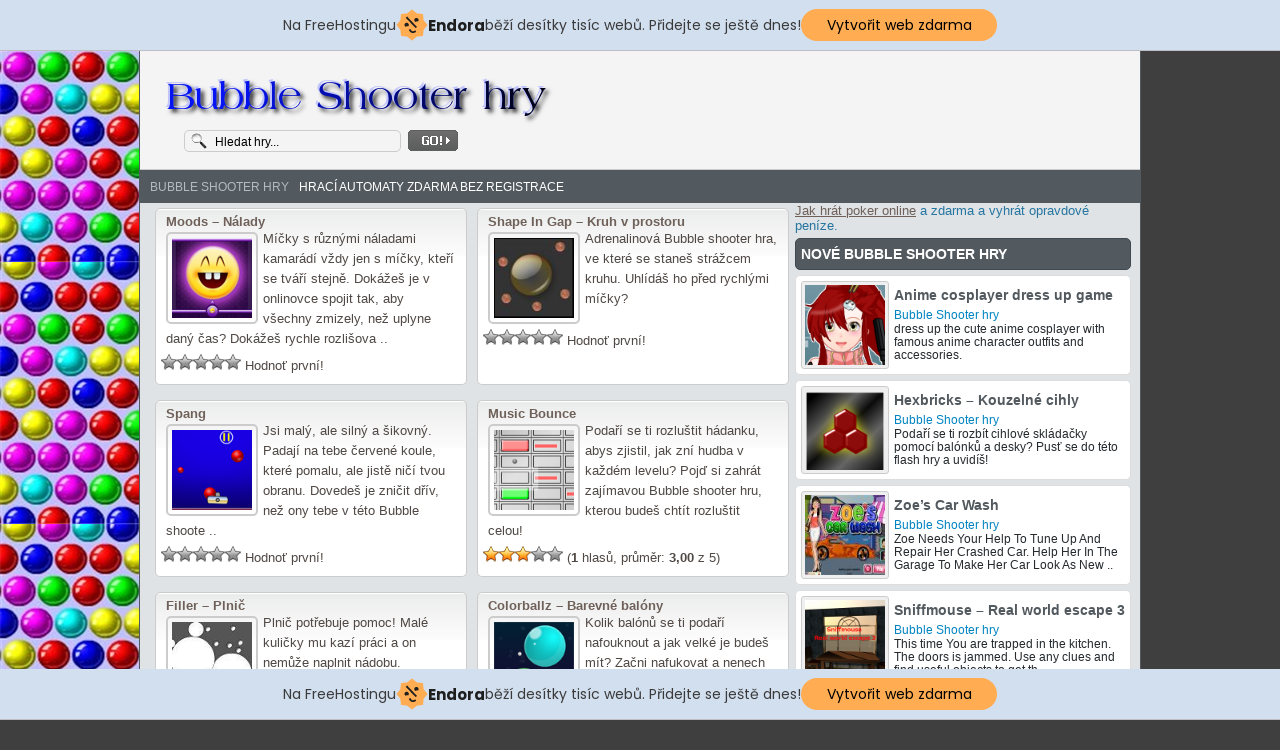

--- FILE ---
content_type: text/html; charset=UTF-8
request_url: http://www.bubble-shooter.cz/tema/micky
body_size: 10429
content:
<!DOCTYPE html PUBLIC "-//W3C//DTD XHTML 1.0 Transitional//EN" "http://www.w3.org/TR/xhtml1/DTD/xhtml1-transitional.dtd">

<html xmlns="http://www.w3.org/1999/xhtml" lang="cs-CZ" prefix="og: http://ogp.me/ns#" >

<head profile="http://gmpg.org/xfn/11">

<meta charset="UTF-8" />



<title>

  
</title>




<meta name="keywords" content="Bubble Shooter, hry online, hry zdarma, bubble shooter hry" />

<meta name="description" content="" />




<link rel="profile" href="http://gmpg.org/xfn/11" />

<link rel="pingback" href="http://www.bubble-shooter.cz/xmlrpc.php" />

<link rel="alternate" type="application/rss+xml" title="Bubble Shooter RSS zdroj" href="http://www.bubble-shooter.cz/feed" />



<link rel="stylesheet" href="http://www.bubble-shooter.cz/wp-content/themes/fungames/style.css" type="text/css" media="screen" />




<!-- This site is optimized with the Yoast SEO plugin v9.2.1 - https://yoast.com/wordpress/plugins/seo/ -->
<link rel="canonical" href="http://www.bubble-shooter.cz/tema/micky" />
<meta property="og:locale" content="cs_CZ" />
<meta property="og:type" content="object" />
<meta property="og:title" content="míčky Archivy - Bubble Shooter" />
<meta property="og:url" content="http://www.bubble-shooter.cz/tema/micky" />
<meta property="og:site_name" content="Bubble Shooter" />
<meta name="twitter:card" content="summary_large_image" />
<meta name="twitter:title" content="míčky Archivy - Bubble Shooter" />
<!-- / Yoast SEO plugin. -->

<link rel='dns-prefetch' href='//s.w.org' />
<link rel="alternate" type="application/rss+xml" title="Bubble Shooter &raquo; RSS pro štítek míčky" href="http://www.bubble-shooter.cz/tema/micky/feed" />
		<script type="text/javascript">
			window._wpemojiSettings = {"baseUrl":"https:\/\/s.w.org\/images\/core\/emoji\/11\/72x72\/","ext":".png","svgUrl":"https:\/\/s.w.org\/images\/core\/emoji\/11\/svg\/","svgExt":".svg","source":{"concatemoji":"http:\/\/www.bubble-shooter.cz\/wp-includes\/js\/wp-emoji-release.min.js?ver=4.9.28"}};
			!function(e,a,t){var n,r,o,i=a.createElement("canvas"),p=i.getContext&&i.getContext("2d");function s(e,t){var a=String.fromCharCode;p.clearRect(0,0,i.width,i.height),p.fillText(a.apply(this,e),0,0);e=i.toDataURL();return p.clearRect(0,0,i.width,i.height),p.fillText(a.apply(this,t),0,0),e===i.toDataURL()}function c(e){var t=a.createElement("script");t.src=e,t.defer=t.type="text/javascript",a.getElementsByTagName("head")[0].appendChild(t)}for(o=Array("flag","emoji"),t.supports={everything:!0,everythingExceptFlag:!0},r=0;r<o.length;r++)t.supports[o[r]]=function(e){if(!p||!p.fillText)return!1;switch(p.textBaseline="top",p.font="600 32px Arial",e){case"flag":return s([55356,56826,55356,56819],[55356,56826,8203,55356,56819])?!1:!s([55356,57332,56128,56423,56128,56418,56128,56421,56128,56430,56128,56423,56128,56447],[55356,57332,8203,56128,56423,8203,56128,56418,8203,56128,56421,8203,56128,56430,8203,56128,56423,8203,56128,56447]);case"emoji":return!s([55358,56760,9792,65039],[55358,56760,8203,9792,65039])}return!1}(o[r]),t.supports.everything=t.supports.everything&&t.supports[o[r]],"flag"!==o[r]&&(t.supports.everythingExceptFlag=t.supports.everythingExceptFlag&&t.supports[o[r]]);t.supports.everythingExceptFlag=t.supports.everythingExceptFlag&&!t.supports.flag,t.DOMReady=!1,t.readyCallback=function(){t.DOMReady=!0},t.supports.everything||(n=function(){t.readyCallback()},a.addEventListener?(a.addEventListener("DOMContentLoaded",n,!1),e.addEventListener("load",n,!1)):(e.attachEvent("onload",n),a.attachEvent("onreadystatechange",function(){"complete"===a.readyState&&t.readyCallback()})),(n=t.source||{}).concatemoji?c(n.concatemoji):n.wpemoji&&n.twemoji&&(c(n.twemoji),c(n.wpemoji)))}(window,document,window._wpemojiSettings);
		</script>
		<style type="text/css">
img.wp-smiley,
img.emoji {
	display: inline !important;
	border: none !important;
	box-shadow: none !important;
	height: 1em !important;
	width: 1em !important;
	margin: 0 .07em !important;
	vertical-align: -0.1em !important;
	background: none !important;
	padding: 0 !important;
}
</style>
<link rel='stylesheet' id='gdsr_style_main-css'  href='http://www.bubble-shooter.cz/wp-content/plugins/gd-star-rating/css/gdsr.css.php?t=1358103121&#038;s=a10i10m20k20c05r05%23121620243046%23121620243240%23s1pchristmas%23s1pcrystal%23s1pdarkness%23s1poxygen%23s1goxygen_gif%23s1pplain%23s1ppumpkin%23s1psoft%23s1pstarrating%23s1pstarscape%23t1pclassical%23t1pstarrating%23t1gstarrating_gif%23lsgflower&#038;o=off&#038;ver=1.9.22' type='text/css' media='all' />
<link rel='stylesheet' id='gdsr_style_xtra-css'  href='http://www.bubble-shooter.cz/wp-content/gd-star-rating/css/rating.css?ver=1.9.22' type='text/css' media='all' />
<link rel='stylesheet' id='wp-postratings-css'  href='http://www.bubble-shooter.cz/wp-content/plugins/wp-postratings/css/postratings-css.css?ver=1.85' type='text/css' media='all' />
<link rel='stylesheet' id='wp-pagenavi-css'  href='http://www.bubble-shooter.cz/wp-content/plugins/wp-pagenavi/pagenavi-css.css?ver=2.70' type='text/css' media='all' />
<link rel='stylesheet' id='FunGamesStyle-css'  href='http://www.bubble-shooter.cz/wp-content/themes/fungames/css/color-Default.css?ver=4.9.28' type='text/css' media='all' />
<link rel='stylesheet' id='FunGamesBoxDesign-css'  href='http://www.bubble-shooter.cz/wp-content/themes/fungames/css/box-Horizontal.css?ver=4.9.28' type='text/css' media='all' />
<link rel='stylesheet' id='nivoSliderStyle-css'  href='http://www.bubble-shooter.cz/wp-content/themes/fungames/css/nivoslider.css?ver=4.9.28' type='text/css' media='all' />
<link rel='stylesheet' id='nivoSliderOrman-css'  href='http://www.bubble-shooter.cz/wp-content/themes/fungames/css/orman/orman.css?ver=4.9.28' type='text/css' media='all' />
<script type='text/javascript' src='http://www.bubble-shooter.cz/wp-includes/js/jquery/jquery.js?ver=1.12.4'></script>
<script type='text/javascript' src='http://www.bubble-shooter.cz/wp-includes/js/jquery/jquery-migrate.min.js?ver=1.4.1'></script>
<script type='text/javascript' src='http://www.bubble-shooter.cz/wp-content/plugins/gd-star-rating/js/gdsr.js?ver=1.9.22'></script>
<script type='text/javascript' src='http://www.bubble-shooter.cz/wp-content/themes/fungames/js/spy.js?ver=4.9.28'></script>
<link rel='https://api.w.org/' href='http://www.bubble-shooter.cz/wp-json/' />
<link rel="EditURI" type="application/rsd+xml" title="RSD" href="http://www.bubble-shooter.cz/xmlrpc.php?rsd" />
<link rel="wlwmanifest" type="application/wlwmanifest+xml" href="http://www.bubble-shooter.cz/wp-includes/wlwmanifest.xml" /> 
<meta name="generator" content="WordPress 4.9.28" />
<script type="text/javascript">
//<![CDATA[
var gdsr_cnst_nonce = "1c7bce12a8";
var gdsr_cnst_ajax = "http://www.bubble-shooter.cz/wp-content/plugins/gd-star-rating/ajax.php";
var gdsr_cnst_button = 1;
var gdsr_cnst_cache = 0;
// ]]>
</script>
<!--[if IE]><style type="text/css">.ratemulti .starsbar .gdcurrent { -ms-filter:"progid:DXImageTransform.Microsoft.Alpha(Opacity=70)"; filter: alpha(opacity=70); }</style><![endif]-->
<!-- Powered by MyArcadePlugin Pro - http://myarcadeplugin.com --><style type="text/css" id="custom-background-css">
body.custom-background { background-image: url("http://www.bubble-shooter.cz/wp-content/uploads/Bubble-Shooter.jpg"); background-position: left top; background-size: auto; background-repeat: repeat-y; background-attachment: scroll; }
</style>

<!-- BEGIN ExactMetrics v5.3.7 Universal Analytics - https://exactmetrics.com/ -->
<script>
(function(i,s,o,g,r,a,m){i['GoogleAnalyticsObject']=r;i[r]=i[r]||function(){
	(i[r].q=i[r].q||[]).push(arguments)},i[r].l=1*new Date();a=s.createElement(o),
	m=s.getElementsByTagName(o)[0];a.async=1;a.src=g;m.parentNode.insertBefore(a,m)
})(window,document,'script','https://www.google-analytics.com/analytics.js','ga');
  ga('create', 'UA-28935296-42', 'auto');
  ga('send', 'pageview');
</script>
<!-- END ExactMetrics Universal Analytics -->

 


<!-- injected banner -->
<div class="endora-panel">
  <p class="endora-panel-text">
    Na FreeHostingu
    <svg
      class="endora-panel-img"
      xmlns="http://www.w3.org/2000/svg "
      width="33"
      height="32"
      viewBox="0 0 33 32"
      fill="none"
    >
      <path
        d="M16.5 0L21.4718 3.99696L27.8137 4.6863L28.5031 11.0282L32.5 16L28.5031 20.9719L27.8137 27.3137L21.4718 28.0031L16.5 32L11.5282 28.0031L5.18627 27.3137L4.49693 20.9719L0.499969 16L4.49693 11.0282L5.18627 4.6863L11.5282 3.99696L16.5 0Z"
        fill="#FFAC52"
      />
      <path
        fill-rule="evenodd"
        clip-rule="evenodd"
        d="M11.4222 7.24796L21.6345 17.9526L20.2809 19.2439L10.0686 8.53928L11.4222 7.24796Z"
        fill="#1E1E1E"
      />
      <path
        fill-rule="evenodd"
        clip-rule="evenodd"
        d="M14.779 20.0958L15.387 21.1591C16.1143 22.4311 17.7765 22.8049 18.9784 21.9666L19.7456 21.4315L20.8158 22.9659L20.0486 23.501C17.9451 24.9682 15.036 24.314 13.763 22.0876L13.155 21.0243L14.779 20.0958Z"
        fill="#1E1E1E"
      />
      <path
        d="M21.0541 8.74487C22.2809 8.74497 23.2758 9.73971 23.2758 10.9666C23.2757 11.475 23.1022 11.9418 22.8148 12.3162C22.5848 12.2747 22.3478 12.2527 22.1058 12.2527C21.3098 12.2527 20.5684 12.4864 19.9467 12.8894C19.2815 12.5056 18.8325 11.7896 18.8324 10.9666C18.8324 9.73965 19.8272 8.74487 21.0541 8.74487Z"
        fill="#1E1E1E"
      />
      <path
        d="M10.9979 13.6553C12.2247 13.6554 13.2195 14.6501 13.2195 15.877C13.2195 16.3854 13.046 16.8522 12.7586 17.2266C12.5288 17.1852 12.2923 17.1621 12.0506 17.1621C11.2543 17.1621 10.5123 17.3966 9.89044 17.7998C9.22534 17.416 8.77625 16.7 8.77618 15.877C8.77618 14.6501 9.77096 13.6553 10.9979 13.6553Z"
        fill="#1E1E1E"
      /></svg
    ><span class="endora-panel-text-span"> Endora</span> běží desítky tisíc
    webů. Přidejte se ještě dnes!
  </p>
  <a
    target="_blank"
    href="https://www.endora.cz/?utm_source=customer&utm_medium=header-banner&utm_campaign=freehosting "
    class="endora-panel-btn"
    >Vytvořit web zdarma</a
  >
</div>
<div class="endora-panel bottom">
  <p class="endora-panel-text">
    Na FreeHostingu
    <svg
      class="endora-panel-img"
      xmlns="http://www.w3.org/2000/svg "
      width="33"
      height="32"
      viewBox="0 0 33 32"
      fill="none"
    >
      <path
        d="M16.5 0L21.4718 3.99696L27.8137 4.6863L28.5031 11.0282L32.5 16L28.5031 20.9719L27.8137 27.3137L21.4718 28.0031L16.5 32L11.5282 28.0031L5.18627 27.3137L4.49693 20.9719L0.499969 16L4.49693 11.0282L5.18627 4.6863L11.5282 3.99696L16.5 0Z"
        fill="#FFAC52"
      />
      <path
        fill-rule="evenodd"
        clip-rule="evenodd"
        d="M11.4222 7.24796L21.6345 17.9526L20.2809 19.2439L10.0686 8.53928L11.4222 7.24796Z"
        fill="#1E1E1E"
      />
      <path
        fill-rule="evenodd"
        clip-rule="evenodd"
        d="M14.779 20.0958L15.387 21.1591C16.1143 22.4311 17.7765 22.8049 18.9784 21.9666L19.7456 21.4315L20.8158 22.9659L20.0486 23.501C17.9451 24.9682 15.036 24.314 13.763 22.0876L13.155 21.0243L14.779 20.0958Z"
        fill="#1E1E1E"
      />
      <path
        d="M21.0541 8.74487C22.2809 8.74497 23.2758 9.73971 23.2758 10.9666C23.2757 11.475 23.1022 11.9418 22.8148 12.3162C22.5848 12.2747 22.3478 12.2527 22.1058 12.2527C21.3098 12.2527 20.5684 12.4864 19.9467 12.8894C19.2815 12.5056 18.8325 11.7896 18.8324 10.9666C18.8324 9.73965 19.8272 8.74487 21.0541 8.74487Z"
        fill="#1E1E1E"
      />
      <path
        d="M10.9979 13.6553C12.2247 13.6554 13.2195 14.6501 13.2195 15.877C13.2195 16.3854 13.046 16.8522 12.7586 17.2266C12.5288 17.1852 12.2923 17.1621 12.0506 17.1621C11.2543 17.1621 10.5123 17.3966 9.89044 17.7998C9.22534 17.416 8.77625 16.7 8.77618 15.877C8.77618 14.6501 9.77096 13.6553 10.9979 13.6553Z"
        fill="#1E1E1E"
      /></svg
    ><span class="endora-panel-text-span"> Endora</span> běží desítky tisíc
    webů. Přidejte se ještě dnes!
  </p>
  <a
    target="_blank"
    href="https://www.endora.cz/?utm_source=customer&utm_medium=header-banner&utm_campaign=freehosting "
    class="endora-panel-btn"
    >Vytvořit web zdarma</a
  >
</div>
<style>
  @import url("https://fonts.googleapis.com/css?family=Poppins:400,700,900");
  .bottom {
    position: fixed;
    z-index: 2;
    bottom: 0;
  }
  .endora-panel {
    width:  -webkit-fill-available !important;
    border-bottom: 1px solid #bebfc4;
    background: #d2dfef;
    display: flex;
    justify-content: center;
    align-items: center;
    padding: 0 10px;
    gap: 105px;
    height: 50px;
    @media (max-width: 650px) {
      gap: 0px;
      justify-content: space-between;
    }
  }
  .endora-panel-btn {
    width: 176px;
    height: 32px;
    justify-content: center;
    align-items: center;
    display: flex;
    border-radius: 26px;
    background: #ffac52;
    font: 500 14px Poppins;
    color: black;
    padding: 0 10px;
    text-decoration: none;
    @media (max-width: 650px) {
      font: 500 10px Poppins;
      width: 121px;
      height: 36px;
      text-align: center;
      line-height: 12px;
    }
  }
  .endora-panel-text {
    color: #3a3a3a;
    display: flex;
    align-items: center;
    gap: 5px;
    font: 400 14px Poppins;
    flex-wrap: wrap;
    margin: 0 !important;
    @media (max-width: 650px) {
      font: 400 10px Poppins;
      width: 60\;
      justify-items: center;
      line-height: 9px;
    }
  }
  .endora-panel-text-span {
    display: flex;
    align-items: center;
    gap: 5px;
    font: 600 15px Poppins;
    color: #1e1e1e;
    @media (max-width: 650px) {
      font: 600 11px Poppins;
    }
  }
  .endora-panel-img {
    width: 32px;
    height: 32px;
    @media (max-width: 650px) {
      width: 20px;
      height: 20px;
    }
  }
</style>
<!-- end banner -->

</head>



<body class="archive tag tag-micky tag-185 custom-background">



<div id="wrapper">

  
  <div id="top" > 

    <div class="blogname">

      <h1>

        <a href="http://www.bubble-shooter.cz" title="Bubble Shooter">

          <img src="http://www.bubble-shooter.cz/logo.png" alt="Bubble Shooter">
        </a>

      </h1>

    </div>

    

    
    <div id="headbanner"> </div>



    
    <div id="rss">

      <form method="get" id="search_form" action="http://www.bubble-shooter.cz">

        <input type="text" name="s" id="s" value="Hledat hry..." onfocus="if (this.value == 'Hledat hry...') {this.value = '';}" onblur="if (this.value == '') {this.value = 'Hledat hry...';}" />

        <input type="submit" name="btn_search" id="btn_search" value="" />

      </form>

    </div> 
    

    <div class="clear"></div>

  </div> 


  
  <div id="catcontainer">

    <div id="catmenu">
		
      <ul>

      <ul id="menu-menu" class="menu"><li id="menu-item-333" class="menu-item menu-item-type-taxonomy menu-item-object-category menu-item-333"><a href="http://www.bubble-shooter.cz/kategorie/bubble-shooter-hry">Bubble Shooter hry</a></li>
</ul>
      </ul>
<div style="padding-top:10px">
<a href="https://anygamble.com/cs/casino-hry-automaty-zdarma/"><font color="white">Hrací automaty zdarma bez registrace</font></a>
			</div>
    </div>

  </div>

  

  <div class="clear"></div>

  <div id="fgpage">
  <div id="content" class="contentright">
    <!-- <a name="content"></a> -->
    
    
    
      <div class="archive_view">
  
      
        
        

        
          <div class="cat_view">
            <div class="gametitle">
              <h4>
                <a href="http://www.bubble-shooter.cz/online-hry-zdarma/moods-nalady.html" rel="bookmark" title="Moods &#8211; Nálady">Moods &#8211; Nálady</a>
              </h4>
            </div>
            
            <div class="cover">
              <div class="entry">
                <a href="http://www.bubble-shooter.cz/online-hry-zdarma/moods-nalady.html" rel="bookmark" title="Moods - Nálady">
                  <img src="http://www.bubble-shooter.cz/wp-content/thumbs/moods.jpg" height="80" width="80" alt="Moods - Nálady" align="left"/>
                </a>
                Míčky s různými náladami kamarádí vždy jen s míčky, kteří se tváří stejně. Dokážeš je v onlinovce spojit tak, aby všechny zmizely, než uplyne daný čas? Dokážeš rychle rozlišova ..
                <div class="clear"></div>
              </div>
            </div>
            
              
                <div align="left">
                  <div id="post-ratings-49" class="post-ratings" data-nonce="f6ac1d5519"><img id="rating_49_1" src="http://www.bubble-shooter.cz/wp-content/plugins/wp-postratings/images/stars_crystal/rating_off.gif" alt="Špatné" title="Špatné" onmouseover="current_rating(49, 1, 'Špatné');" onmouseout="ratings_off(0, 0, 0);" onclick="rate_post();" onkeypress="rate_post();" style="cursor: pointer; border: 0px;" /><img id="rating_49_2" src="http://www.bubble-shooter.cz/wp-content/plugins/wp-postratings/images/stars_crystal/rating_off.gif" alt="Nic moc Bubble Shooter" title="Nic moc Bubble Shooter" onmouseover="current_rating(49, 2, 'Nic moc Bubble Shooter');" onmouseout="ratings_off(0, 0, 0);" onclick="rate_post();" onkeypress="rate_post();" style="cursor: pointer; border: 0px;" /><img id="rating_49_3" src="http://www.bubble-shooter.cz/wp-content/plugins/wp-postratings/images/stars_crystal/rating_off.gif" alt="Průměr Bubble Shooter" title="Průměr Bubble Shooter" onmouseover="current_rating(49, 3, 'Průměr Bubble Shooter');" onmouseout="ratings_off(0, 0, 0);" onclick="rate_post();" onkeypress="rate_post();" style="cursor: pointer; border: 0px;" /><img id="rating_49_4" src="http://www.bubble-shooter.cz/wp-content/plugins/wp-postratings/images/stars_crystal/rating_off.gif" alt="Skvělý Bubble Shooter" title="Skvělý Bubble Shooter" onmouseover="current_rating(49, 4, 'Skvělý Bubble Shooter');" onmouseout="ratings_off(0, 0, 0);" onclick="rate_post();" onkeypress="rate_post();" style="cursor: pointer; border: 0px;" /><img id="rating_49_5" src="http://www.bubble-shooter.cz/wp-content/plugins/wp-postratings/images/stars_crystal/rating_off.gif" alt="Super Bubble Shooter" title="Super Bubble Shooter" onmouseover="current_rating(49, 5, 'Super Bubble Shooter');" onmouseout="ratings_off(0, 0, 0);" onclick="rate_post();" onkeypress="rate_post();" style="cursor: pointer; border: 0px;" /> Hodnoť první!<br /><span class="post-ratings-text" id="ratings_49_text"></span></div><div id="post-ratings-49-loading" class="post-ratings-loading">
            <img src="http://www.bubble-shooter.cz/wp-content/plugins/wp-postratings/images/loading.gif" width="16" height="16" class="post-ratings-image" />Loading...</div>
                </div>                
                
          </div>
        
          <div class="cat_view">
            <div class="gametitle">
              <h4>
                <a href="http://www.bubble-shooter.cz/online-hry-zdarma/shape-in-gap-kruh-v-prostoru.html" rel="bookmark" title="Shape In Gap – Kruh v prostoru">Shape In Gap – Kruh v prostoru</a>
              </h4>
            </div>
            
            <div class="cover">
              <div class="entry">
                <a href="http://www.bubble-shooter.cz/online-hry-zdarma/shape-in-gap-kruh-v-prostoru.html" rel="bookmark" title="Shape In Gap – Kruh v prostoru ">
                  <img src="http://www.bubble-shooter.cz/wp-content/thumbs/shape-in-gap.jpg" height="80" width="80" alt="Shape In Gap – Kruh v prostoru " align="left"/>
                </a>
                Adrenalinová Bubble shooter hra, ve které se staneš strážcem kruhu. Uhlídáš ho před rychlými míčky?
                <div class="clear"></div>
              </div>
            </div>
            
              
                <div align="left">
                  <div id="post-ratings-48" class="post-ratings" data-nonce="d3ac317f92"><img id="rating_48_1" src="http://www.bubble-shooter.cz/wp-content/plugins/wp-postratings/images/stars_crystal/rating_off.gif" alt="Špatné" title="Špatné" onmouseover="current_rating(48, 1, 'Špatné');" onmouseout="ratings_off(0, 0, 0);" onclick="rate_post();" onkeypress="rate_post();" style="cursor: pointer; border: 0px;" /><img id="rating_48_2" src="http://www.bubble-shooter.cz/wp-content/plugins/wp-postratings/images/stars_crystal/rating_off.gif" alt="Nic moc Bubble Shooter" title="Nic moc Bubble Shooter" onmouseover="current_rating(48, 2, 'Nic moc Bubble Shooter');" onmouseout="ratings_off(0, 0, 0);" onclick="rate_post();" onkeypress="rate_post();" style="cursor: pointer; border: 0px;" /><img id="rating_48_3" src="http://www.bubble-shooter.cz/wp-content/plugins/wp-postratings/images/stars_crystal/rating_off.gif" alt="Průměr Bubble Shooter" title="Průměr Bubble Shooter" onmouseover="current_rating(48, 3, 'Průměr Bubble Shooter');" onmouseout="ratings_off(0, 0, 0);" onclick="rate_post();" onkeypress="rate_post();" style="cursor: pointer; border: 0px;" /><img id="rating_48_4" src="http://www.bubble-shooter.cz/wp-content/plugins/wp-postratings/images/stars_crystal/rating_off.gif" alt="Skvělý Bubble Shooter" title="Skvělý Bubble Shooter" onmouseover="current_rating(48, 4, 'Skvělý Bubble Shooter');" onmouseout="ratings_off(0, 0, 0);" onclick="rate_post();" onkeypress="rate_post();" style="cursor: pointer; border: 0px;" /><img id="rating_48_5" src="http://www.bubble-shooter.cz/wp-content/plugins/wp-postratings/images/stars_crystal/rating_off.gif" alt="Super Bubble Shooter" title="Super Bubble Shooter" onmouseover="current_rating(48, 5, 'Super Bubble Shooter');" onmouseout="ratings_off(0, 0, 0);" onclick="rate_post();" onkeypress="rate_post();" style="cursor: pointer; border: 0px;" /> Hodnoť první!<br /><span class="post-ratings-text" id="ratings_48_text"></span></div><div id="post-ratings-48-loading" class="post-ratings-loading">
            <img src="http://www.bubble-shooter.cz/wp-content/plugins/wp-postratings/images/loading.gif" width="16" height="16" class="post-ratings-image" />Loading...</div>
                </div>                
                
          </div>
        
          <div class="cat_view">
            <div class="gametitle">
              <h4>
                <a href="http://www.bubble-shooter.cz/online-hry-zdarma/spang.html" rel="bookmark" title="Spang">Spang</a>
              </h4>
            </div>
            
            <div class="cover">
              <div class="entry">
                <a href="http://www.bubble-shooter.cz/online-hry-zdarma/spang.html" rel="bookmark" title="Spang">
                  <img src="http://www.bubble-shooter.cz/wp-content/thumbs/spang.gif" height="80" width="80" alt="Spang" align="left"/>
                </a>
                Jsi malý, ale silný a šikovný. Padají na tebe červené koule, které pomalu, ale jistě ničí tvou obranu. Dovedeš je zničit dřív, než ony tebe v této Bubble shoote ..
                <div class="clear"></div>
              </div>
            </div>
            
              
                <div align="left">
                  <div id="post-ratings-47" class="post-ratings" data-nonce="d78beb5358"><img id="rating_47_1" src="http://www.bubble-shooter.cz/wp-content/plugins/wp-postratings/images/stars_crystal/rating_off.gif" alt="Špatné" title="Špatné" onmouseover="current_rating(47, 1, 'Špatné');" onmouseout="ratings_off(0, 0, 0);" onclick="rate_post();" onkeypress="rate_post();" style="cursor: pointer; border: 0px;" /><img id="rating_47_2" src="http://www.bubble-shooter.cz/wp-content/plugins/wp-postratings/images/stars_crystal/rating_off.gif" alt="Nic moc Bubble Shooter" title="Nic moc Bubble Shooter" onmouseover="current_rating(47, 2, 'Nic moc Bubble Shooter');" onmouseout="ratings_off(0, 0, 0);" onclick="rate_post();" onkeypress="rate_post();" style="cursor: pointer; border: 0px;" /><img id="rating_47_3" src="http://www.bubble-shooter.cz/wp-content/plugins/wp-postratings/images/stars_crystal/rating_off.gif" alt="Průměr Bubble Shooter" title="Průměr Bubble Shooter" onmouseover="current_rating(47, 3, 'Průměr Bubble Shooter');" onmouseout="ratings_off(0, 0, 0);" onclick="rate_post();" onkeypress="rate_post();" style="cursor: pointer; border: 0px;" /><img id="rating_47_4" src="http://www.bubble-shooter.cz/wp-content/plugins/wp-postratings/images/stars_crystal/rating_off.gif" alt="Skvělý Bubble Shooter" title="Skvělý Bubble Shooter" onmouseover="current_rating(47, 4, 'Skvělý Bubble Shooter');" onmouseout="ratings_off(0, 0, 0);" onclick="rate_post();" onkeypress="rate_post();" style="cursor: pointer; border: 0px;" /><img id="rating_47_5" src="http://www.bubble-shooter.cz/wp-content/plugins/wp-postratings/images/stars_crystal/rating_off.gif" alt="Super Bubble Shooter" title="Super Bubble Shooter" onmouseover="current_rating(47, 5, 'Super Bubble Shooter');" onmouseout="ratings_off(0, 0, 0);" onclick="rate_post();" onkeypress="rate_post();" style="cursor: pointer; border: 0px;" /> Hodnoť první!<br /><span class="post-ratings-text" id="ratings_47_text"></span></div><div id="post-ratings-47-loading" class="post-ratings-loading">
            <img src="http://www.bubble-shooter.cz/wp-content/plugins/wp-postratings/images/loading.gif" width="16" height="16" class="post-ratings-image" />Loading...</div>
                </div>                
                
          </div>
        
          <div class="cat_view">
            <div class="gametitle">
              <h4>
                <a href="http://www.bubble-shooter.cz/online-hry-zdarma/music-bounce.html" rel="bookmark" title="Music Bounce">Music Bounce</a>
              </h4>
            </div>
            
            <div class="cover">
              <div class="entry">
                <a href="http://www.bubble-shooter.cz/online-hry-zdarma/music-bounce.html" rel="bookmark" title="Music Bounce">
                  <img src="http://www.bubble-shooter.cz/wp-content/thumbs/music-bounce.jpg" height="80" width="80" alt="Music Bounce" align="left"/>
                </a>
                Podaří se ti rozluštit hádanku, abys zjistil, jak zní hudba v každém levelu? Pojď si zahrát zajímavou Bubble shooter hru, kterou budeš chtít rozluštit celou! 
                <div class="clear"></div>
              </div>
            </div>
            
              
                <div align="left">
                  <div id="post-ratings-46" class="post-ratings" data-nonce="f9d1c923fb"><img id="rating_46_1" src="http://www.bubble-shooter.cz/wp-content/plugins/wp-postratings/images/stars_crystal/rating_on.gif" alt="Špatné" title="Špatné" onmouseover="current_rating(46, 1, 'Špatné');" onmouseout="ratings_off(3, 0, 0);" onclick="rate_post();" onkeypress="rate_post();" style="cursor: pointer; border: 0px;" /><img id="rating_46_2" src="http://www.bubble-shooter.cz/wp-content/plugins/wp-postratings/images/stars_crystal/rating_on.gif" alt="Nic moc Bubble Shooter" title="Nic moc Bubble Shooter" onmouseover="current_rating(46, 2, 'Nic moc Bubble Shooter');" onmouseout="ratings_off(3, 0, 0);" onclick="rate_post();" onkeypress="rate_post();" style="cursor: pointer; border: 0px;" /><img id="rating_46_3" src="http://www.bubble-shooter.cz/wp-content/plugins/wp-postratings/images/stars_crystal/rating_on.gif" alt="Průměr Bubble Shooter" title="Průměr Bubble Shooter" onmouseover="current_rating(46, 3, 'Průměr Bubble Shooter');" onmouseout="ratings_off(3, 0, 0);" onclick="rate_post();" onkeypress="rate_post();" style="cursor: pointer; border: 0px;" /><img id="rating_46_4" src="http://www.bubble-shooter.cz/wp-content/plugins/wp-postratings/images/stars_crystal/rating_off.gif" alt="Skvělý Bubble Shooter" title="Skvělý Bubble Shooter" onmouseover="current_rating(46, 4, 'Skvělý Bubble Shooter');" onmouseout="ratings_off(3, 0, 0);" onclick="rate_post();" onkeypress="rate_post();" style="cursor: pointer; border: 0px;" /><img id="rating_46_5" src="http://www.bubble-shooter.cz/wp-content/plugins/wp-postratings/images/stars_crystal/rating_off.gif" alt="Super Bubble Shooter" title="Super Bubble Shooter" onmouseover="current_rating(46, 5, 'Super Bubble Shooter');" onmouseout="ratings_off(3, 0, 0);" onclick="rate_post();" onkeypress="rate_post();" style="cursor: pointer; border: 0px;" /> (<strong>1</strong> hlasů, průměr: <strong>3,00</strong> z 5)<br /><span class="post-ratings-text" id="ratings_46_text"></span></div><div id="post-ratings-46-loading" class="post-ratings-loading">
            <img src="http://www.bubble-shooter.cz/wp-content/plugins/wp-postratings/images/loading.gif" width="16" height="16" class="post-ratings-image" />Loading...</div>
                </div>                
                
          </div>
        
          <div class="cat_view">
            <div class="gametitle">
              <h4>
                <a href="http://www.bubble-shooter.cz/online-hry-zdarma/filler-plnic.html" rel="bookmark" title="Filler &#8211; Plnič">Filler &#8211; Plnič</a>
              </h4>
            </div>
            
            <div class="cover">
              <div class="entry">
                <a href="http://www.bubble-shooter.cz/online-hry-zdarma/filler-plnic.html" rel="bookmark" title="Filler - Plnič">
                  <img src="http://www.bubble-shooter.cz/wp-content/thumbs/filler.jpg" height="80" width="80" alt="Filler - Plnič" align="left"/>
                </a>
                Plnič potřebuje pomoc! Malé kuličky mu kazí práci a on nemůže naplnit nádobu. Zvládnete tuto Bubble shooter hru společně? 
                <div class="clear"></div>
              </div>
            </div>
            
              
                <div align="left">
                  <div id="post-ratings-45" class="post-ratings" data-nonce="89890ce89c"><img id="rating_45_1" src="http://www.bubble-shooter.cz/wp-content/plugins/wp-postratings/images/stars_crystal/rating_on.gif" alt="Špatné" title="Špatné" onmouseover="current_rating(45, 1, 'Špatné');" onmouseout="ratings_off(3.5, 4, 0);" onclick="rate_post();" onkeypress="rate_post();" style="cursor: pointer; border: 0px;" /><img id="rating_45_2" src="http://www.bubble-shooter.cz/wp-content/plugins/wp-postratings/images/stars_crystal/rating_on.gif" alt="Nic moc Bubble Shooter" title="Nic moc Bubble Shooter" onmouseover="current_rating(45, 2, 'Nic moc Bubble Shooter');" onmouseout="ratings_off(3.5, 4, 0);" onclick="rate_post();" onkeypress="rate_post();" style="cursor: pointer; border: 0px;" /><img id="rating_45_3" src="http://www.bubble-shooter.cz/wp-content/plugins/wp-postratings/images/stars_crystal/rating_on.gif" alt="Průměr Bubble Shooter" title="Průměr Bubble Shooter" onmouseover="current_rating(45, 3, 'Průměr Bubble Shooter');" onmouseout="ratings_off(3.5, 4, 0);" onclick="rate_post();" onkeypress="rate_post();" style="cursor: pointer; border: 0px;" /><img id="rating_45_4" src="http://www.bubble-shooter.cz/wp-content/plugins/wp-postratings/images/stars_crystal/rating_half.gif" alt="Skvělý Bubble Shooter" title="Skvělý Bubble Shooter" onmouseover="current_rating(45, 4, 'Skvělý Bubble Shooter');" onmouseout="ratings_off(3.5, 4, 0);" onclick="rate_post();" onkeypress="rate_post();" style="cursor: pointer; border: 0px;" /><img id="rating_45_5" src="http://www.bubble-shooter.cz/wp-content/plugins/wp-postratings/images/stars_crystal/rating_off.gif" alt="Super Bubble Shooter" title="Super Bubble Shooter" onmouseover="current_rating(45, 5, 'Super Bubble Shooter');" onmouseout="ratings_off(3.5, 4, 0);" onclick="rate_post();" onkeypress="rate_post();" style="cursor: pointer; border: 0px;" /> (<strong>2</strong> hlasů, průměr: <strong>3,50</strong> z 5)<br /><span class="post-ratings-text" id="ratings_45_text"></span></div><div id="post-ratings-45-loading" class="post-ratings-loading">
            <img src="http://www.bubble-shooter.cz/wp-content/plugins/wp-postratings/images/loading.gif" width="16" height="16" class="post-ratings-image" />Loading...</div>
                </div>                
                
          </div>
        
          <div class="cat_view">
            <div class="gametitle">
              <h4>
                <a href="http://www.bubble-shooter.cz/online-hry-zdarma/colorballz%e2%80%93barevne-balony.html" rel="bookmark" title="Colorballz – Barevné balóny">Colorballz – Barevné balóny</a>
              </h4>
            </div>
            
            <div class="cover">
              <div class="entry">
                <a href="http://www.bubble-shooter.cz/online-hry-zdarma/colorballz%e2%80%93barevne-balony.html" rel="bookmark" title="Colorballz – Barevné balóny">
                  <img src="http://www.bubble-shooter.cz/wp-content/thumbs/colorballz.jpg" height="80" width="80" alt="Colorballz – Barevné balóny" align="left"/>
                </a>
                Kolik balónů se ti podaří nafouknout a jak velké je budeš mít? Začni nafukovat a nenech se vystresovat v šikovné Bubble shooter hře.
                <div class="clear"></div>
              </div>
            </div>
            
              
                <div align="left">
                  <div id="post-ratings-40" class="post-ratings" data-nonce="23e4872eab"><img id="rating_40_1" src="http://www.bubble-shooter.cz/wp-content/plugins/wp-postratings/images/stars_crystal/rating_off.gif" alt="Špatné" title="Špatné" onmouseover="current_rating(40, 1, 'Špatné');" onmouseout="ratings_off(0, 0, 0);" onclick="rate_post();" onkeypress="rate_post();" style="cursor: pointer; border: 0px;" /><img id="rating_40_2" src="http://www.bubble-shooter.cz/wp-content/plugins/wp-postratings/images/stars_crystal/rating_off.gif" alt="Nic moc Bubble Shooter" title="Nic moc Bubble Shooter" onmouseover="current_rating(40, 2, 'Nic moc Bubble Shooter');" onmouseout="ratings_off(0, 0, 0);" onclick="rate_post();" onkeypress="rate_post();" style="cursor: pointer; border: 0px;" /><img id="rating_40_3" src="http://www.bubble-shooter.cz/wp-content/plugins/wp-postratings/images/stars_crystal/rating_off.gif" alt="Průměr Bubble Shooter" title="Průměr Bubble Shooter" onmouseover="current_rating(40, 3, 'Průměr Bubble Shooter');" onmouseout="ratings_off(0, 0, 0);" onclick="rate_post();" onkeypress="rate_post();" style="cursor: pointer; border: 0px;" /><img id="rating_40_4" src="http://www.bubble-shooter.cz/wp-content/plugins/wp-postratings/images/stars_crystal/rating_off.gif" alt="Skvělý Bubble Shooter" title="Skvělý Bubble Shooter" onmouseover="current_rating(40, 4, 'Skvělý Bubble Shooter');" onmouseout="ratings_off(0, 0, 0);" onclick="rate_post();" onkeypress="rate_post();" style="cursor: pointer; border: 0px;" /><img id="rating_40_5" src="http://www.bubble-shooter.cz/wp-content/plugins/wp-postratings/images/stars_crystal/rating_off.gif" alt="Super Bubble Shooter" title="Super Bubble Shooter" onmouseover="current_rating(40, 5, 'Super Bubble Shooter');" onmouseout="ratings_off(0, 0, 0);" onclick="rate_post();" onkeypress="rate_post();" style="cursor: pointer; border: 0px;" /> Hodnoť první!<br /><span class="post-ratings-text" id="ratings_40_text"></span></div><div id="post-ratings-40-loading" class="post-ratings-loading">
            <img src="http://www.bubble-shooter.cz/wp-content/plugins/wp-postratings/images/loading.gif" width="16" height="16" class="post-ratings-image" />Loading...</div>
                </div>                
                
          </div>
        
          <div class="cat_view">
            <div class="gametitle">
              <h4>
                <a href="http://www.bubble-shooter.cz/online-hry-zdarma/bouncing-balls-2.html" rel="bookmark" title="Bubble Shooter &#8211; Bouncing Balls">Bubble Shooter &#8211; Bouncing Balls</a>
              </h4>
            </div>
            
            <div class="cover">
              <div class="entry">
                <a href="http://www.bubble-shooter.cz/online-hry-zdarma/bouncing-balls-2.html" rel="bookmark" title="Bubble Shooter - Bouncing Balls">
                  <img src="http://www.bubble-shooter.cz/wp-content/thumbs/bouncing-balls-mobile.jpg" height="80" width="80" alt="Bubble Shooter - Bouncing Balls" align="left"/>
                </a>
                Pojď se prostřílet k vítězství mezi barevnými míčky, které se na tebe valí a snaží se tě zamáčknout. Napínavá barevná Bubble shooter hra.
                <div class="clear"></div>
              </div>
            </div>
            
              
                <div align="left">
                  <div id="post-ratings-36" class="post-ratings" data-nonce="0fbb16f96e"><img id="rating_36_1" src="http://www.bubble-shooter.cz/wp-content/plugins/wp-postratings/images/stars_crystal/rating_on.gif" alt="Špatné" title="Špatné" onmouseover="current_rating(36, 1, 'Špatné');" onmouseout="ratings_off(3, 0, 0);" onclick="rate_post();" onkeypress="rate_post();" style="cursor: pointer; border: 0px;" /><img id="rating_36_2" src="http://www.bubble-shooter.cz/wp-content/plugins/wp-postratings/images/stars_crystal/rating_on.gif" alt="Nic moc Bubble Shooter" title="Nic moc Bubble Shooter" onmouseover="current_rating(36, 2, 'Nic moc Bubble Shooter');" onmouseout="ratings_off(3, 0, 0);" onclick="rate_post();" onkeypress="rate_post();" style="cursor: pointer; border: 0px;" /><img id="rating_36_3" src="http://www.bubble-shooter.cz/wp-content/plugins/wp-postratings/images/stars_crystal/rating_on.gif" alt="Průměr Bubble Shooter" title="Průměr Bubble Shooter" onmouseover="current_rating(36, 3, 'Průměr Bubble Shooter');" onmouseout="ratings_off(3, 0, 0);" onclick="rate_post();" onkeypress="rate_post();" style="cursor: pointer; border: 0px;" /><img id="rating_36_4" src="http://www.bubble-shooter.cz/wp-content/plugins/wp-postratings/images/stars_crystal/rating_off.gif" alt="Skvělý Bubble Shooter" title="Skvělý Bubble Shooter" onmouseover="current_rating(36, 4, 'Skvělý Bubble Shooter');" onmouseout="ratings_off(3, 0, 0);" onclick="rate_post();" onkeypress="rate_post();" style="cursor: pointer; border: 0px;" /><img id="rating_36_5" src="http://www.bubble-shooter.cz/wp-content/plugins/wp-postratings/images/stars_crystal/rating_off.gif" alt="Super Bubble Shooter" title="Super Bubble Shooter" onmouseover="current_rating(36, 5, 'Super Bubble Shooter');" onmouseout="ratings_off(3, 0, 0);" onclick="rate_post();" onkeypress="rate_post();" style="cursor: pointer; border: 0px;" /> (<strong>2</strong> hlasů, průměr: <strong>3,00</strong> z 5)<br /><span class="post-ratings-text" id="ratings_36_text"></span></div><div id="post-ratings-36-loading" class="post-ratings-loading">
            <img src="http://www.bubble-shooter.cz/wp-content/plugins/wp-postratings/images/loading.gif" width="16" height="16" class="post-ratings-image" />Loading...</div>
                </div>                
                
          </div>
        
          <div class="cat_view">
            <div class="gametitle">
              <h4>
                <a href="http://www.bubble-shooter.cz/online-hry-zdarma/love-ballmicky-lasky.html" rel="bookmark" title="Love Ball – Míčky lásky">Love Ball – Míčky lásky</a>
              </h4>
            </div>
            
            <div class="cover">
              <div class="entry">
                <a href="http://www.bubble-shooter.cz/online-hry-zdarma/love-ballmicky-lasky.html" rel="bookmark" title="Love Ball – Míčky lásky">
                  <img src="http://www.bubble-shooter.cz/wp-content/thumbs/love-ball_v1.jpg" height="80" width="80" alt="Love Ball – Míčky lásky" align="left"/>
                </a>
                Dokážeš se vžít do role páru, který bojuje s nepřízní osudu v této Bubble shooter hře a přemoct únosce? 
                <div class="clear"></div>
              </div>
            </div>
            
              
                <div align="left">
                  <div id="post-ratings-19" class="post-ratings" data-nonce="262679786c"><img id="rating_19_1" src="http://www.bubble-shooter.cz/wp-content/plugins/wp-postratings/images/stars_crystal/rating_on.gif" alt="Špatné" title="Špatné" onmouseover="current_rating(19, 1, 'Špatné');" onmouseout="ratings_off(5, 0, 0);" onclick="rate_post();" onkeypress="rate_post();" style="cursor: pointer; border: 0px;" /><img id="rating_19_2" src="http://www.bubble-shooter.cz/wp-content/plugins/wp-postratings/images/stars_crystal/rating_on.gif" alt="Nic moc Bubble Shooter" title="Nic moc Bubble Shooter" onmouseover="current_rating(19, 2, 'Nic moc Bubble Shooter');" onmouseout="ratings_off(5, 0, 0);" onclick="rate_post();" onkeypress="rate_post();" style="cursor: pointer; border: 0px;" /><img id="rating_19_3" src="http://www.bubble-shooter.cz/wp-content/plugins/wp-postratings/images/stars_crystal/rating_on.gif" alt="Průměr Bubble Shooter" title="Průměr Bubble Shooter" onmouseover="current_rating(19, 3, 'Průměr Bubble Shooter');" onmouseout="ratings_off(5, 0, 0);" onclick="rate_post();" onkeypress="rate_post();" style="cursor: pointer; border: 0px;" /><img id="rating_19_4" src="http://www.bubble-shooter.cz/wp-content/plugins/wp-postratings/images/stars_crystal/rating_on.gif" alt="Skvělý Bubble Shooter" title="Skvělý Bubble Shooter" onmouseover="current_rating(19, 4, 'Skvělý Bubble Shooter');" onmouseout="ratings_off(5, 0, 0);" onclick="rate_post();" onkeypress="rate_post();" style="cursor: pointer; border: 0px;" /><img id="rating_19_5" src="http://www.bubble-shooter.cz/wp-content/plugins/wp-postratings/images/stars_crystal/rating_on.gif" alt="Super Bubble Shooter" title="Super Bubble Shooter" onmouseover="current_rating(19, 5, 'Super Bubble Shooter');" onmouseout="ratings_off(5, 0, 0);" onclick="rate_post();" onkeypress="rate_post();" style="cursor: pointer; border: 0px;" /> (<strong>1</strong> hlasů, průměr: <strong>5,00</strong> z 5)<br /><span class="post-ratings-text" id="ratings_19_text"></span></div><div id="post-ratings-19-loading" class="post-ratings-loading">
            <img src="http://www.bubble-shooter.cz/wp-content/plugins/wp-postratings/images/loading.gif" width="16" height="16" class="post-ratings-image" />Loading...</div>
                </div>                
                
          </div>
        
      
        <div class="clear"></div>

       <div id="navigation">
        
          
          
        </div>

    
    </div> 
  </div> 
  
<div id="sidebarright">
  <div class="sidebar">
    			<div class="textwidget"><a style="text-decoration:underline" href="http://www.poker-centrum.cz/">Jak hrát poker online</a> a zdarma a vyhrát opravdové peníze.</div>
		<h2>Nové Bubble Shooter hry</h2>
        <div id="postlist">
          <ul class="spy">
        
          <li>
            <a href="http://www.bubble-shooter.cz/online-hry-zdarma/sniffmouse-real-world-escape-3.html" title="Sniffmouse &#8211; Real world escape 3">
              <img src="http://www.bubble-shooter.cz/wp-content/thumbs/sniffmouse-real-world-escape-3.png" height="80" width="80" alt="Sniffmouse &#8211; Real world escape 3" /> 
              <span>Sniffmouse &#8211; Real world escape 3</span>
            </a>

            <div class="fcats"><a href="http://www.bubble-shooter.cz/kategorie/bubble-shooter-hry" rel="category tag">Bubble Shooter hry</a> </div> 
            <div class="auth">
              This time You are trapped in the kitchen. The doors is jammed. Use any clues and find useful objects to get th..
            </div>
          </li>
          
          <li>
            <a href="http://www.bubble-shooter.cz/online-hry-zdarma/zoes-car-wash.html" title="Zoe&#8217;s Car Wash">
              <img src="http://www.bubble-shooter.cz/wp-content/thumbs/zoes-car-wash.jpg" height="80" width="80" alt="Zoe&#8217;s Car Wash" /> 
              <span>Zoe&#8217;s Car Wash</span>
            </a>

            <div class="fcats"><a href="http://www.bubble-shooter.cz/kategorie/bubble-shooter-hry" rel="category tag">Bubble Shooter hry</a> </div> 
            <div class="auth">
              Zoe Needs Your Help To Tune Up And Repair Her Crashed Car. Help Her In The Garage To Make Her Car Look As New ..
            </div>
          </li>
          
          <li>
            <a href="http://www.bubble-shooter.cz/online-hry-zdarma/hexbricks-kouzelne-cihly.html" title="Hexbricks – Kouzelné cihly">
              <img src="http://www.bubble-shooter.cz/wp-content/thumbs/hexbricks.png" height="80" width="80" alt="Hexbricks – Kouzelné cihly" /> 
              <span>Hexbricks – Kouzelné cihly</span>
            </a>

            <div class="fcats"><a href="http://www.bubble-shooter.cz/kategorie/bubble-shooter-hry" rel="category tag">Bubble Shooter hry</a> </div> 
            <div class="auth">
              Podaří se ti rozbít cihlové skládačky pomocí balónků a desky? Pusť se do této flash hry a uvidíš!
            </div>
          </li>
          
          <li>
            <a href="http://www.bubble-shooter.cz/online-hry-zdarma/anime-cosplayer-dress-up-game.html" title="Anime cosplayer dress up game">
              <img src="http://www.bubble-shooter.cz/wp-content/thumbs/anime-cosplayer-dress-up-game.jpg" height="80" width="80" alt="Anime cosplayer dress up game" /> 
              <span>Anime cosplayer dress up game</span>
            </a>

            <div class="fcats"><a href="http://www.bubble-shooter.cz/kategorie/bubble-shooter-hry" rel="category tag">Bubble Shooter hry</a> </div> 
            <div class="auth">
              dress up the cute anime cosplayer with famous anime character outfits and accessories.
            </div>
          </li>
          
          <li>
            <a href="http://www.bubble-shooter.cz/online-hry-zdarma/bubblegum-shooter-ostrelovac-zvykacek.html" title="Bubblegum Shooter – Ostřelovač žvýkaček">
              <img src="http://www.bubble-shooter.cz/wp-content/thumbs/bubblegum-shooter.png" height="80" width="80" alt="Bubblegum Shooter – Ostřelovač žvýkaček" /> 
              <span>Bubblegum Shooter – Ostřelovač žvýkaček</span>
            </a>

            <div class="fcats"><a href="http://www.bubble-shooter.cz/kategorie/bubble-shooter-hry" rel="category tag">Bubble Shooter hry</a> </div> 
            <div class="auth">
              Kolik žvýkaček se ti podaří sestřelit v časovém limitu? Zkus to v této Bubble shooter hře.
            </div>
          </li>
          
          <li>
            <a href="http://www.bubble-shooter.cz/online-hry-zdarma/jam2014-cookie-clicker.html" title="Jam2014 Cookie Clicker">
              <img src="http://www.bubble-shooter.cz/wp-content/thumbs/jam2014-cookie-clicker.jpg" height="80" width="80" alt="Jam2014 Cookie Clicker" /> 
              <span>Jam2014 Cookie Clicker</span>
            </a>

            <div class="fcats"><a href="http://www.bubble-shooter.cz/kategorie/bubble-shooter-hry" rel="category tag">Bubble Shooter hry</a> </div> 
            <div class="auth">
              A Cookie Clicker Addictive game! for Newgrounds StencylJam2014

Click Big Cookie to crumble to more little   c..
            </div>
          </li>
          
          <li>
            <a href="http://www.bubble-shooter.cz/online-hry-zdarma/precious-stones-mahjong.html" title="Precious Stones Mahjong">
              <img src="http://www.bubble-shooter.cz/wp-content/thumbs/precious-stones-mahjong.jpg" height="80" width="80" alt="Precious Stones Mahjong" /> 
              <span>Precious Stones Mahjong</span>
            </a>

            <div class="fcats"><a href="http://www.bubble-shooter.cz/kategorie/bubble-shooter-hry" rel="category tag">Bubble Shooter hry</a> </div> 
            <div class="auth">
              Don't lose the opportunity to play new free mahjong game with rich graphics by ArcadeGamePlace.com. This game ..
            </div>
          </li>
          
          <li>
            <a href="http://www.bubble-shooter.cz/online-hry-zdarma/jintori-game-plus.html" title="Jintori Game [Plus]">
              <img src="http://www.bubble-shooter.cz/wp-content/thumbs/jintori-game-plus_v649877.jpg" height="80" width="80" alt="Jintori Game [Plus]" /> 
              <span>Jintori Game [Plus]</span>
            </a>

            <div class="fcats"><a href="http://www.bubble-shooter.cz/kategorie/bubble-shooter-hry" rel="category tag">Bubble Shooter hry</a> </div> 
            <div class="auth">
              jintori game.This is an encampment game.
You operate the green team.
The team of the enemy,blue,yellow,orange,..
            </div>
          </li>
          
          <li>
            <a href="http://www.bubble-shooter.cz/online-hry-zdarma/bright-city-night.html" title="Bright City Night">
              <img src="http://www.bubble-shooter.cz/wp-content/thumbs/bright-city-night.jpg" height="80" width="80" alt="Bright City Night" /> 
              <span>Bright City Night</span>
            </a>

            <div class="fcats"><a href="http://www.bubble-shooter.cz/kategorie/bubble-shooter-hry" rel="category tag">Bubble Shooter hry</a> </div> 
            <div class="auth">
              Bright City Night is a point and click type hidden star game from hiddenogames. It is a really good online fin..
            </div>
          </li>
          
          <li>
            <a href="http://www.bubble-shooter.cz/online-hry-zdarma/addition-with-pictures.html" title="Addition with pictures">
              <img src="http://www.bubble-shooter.cz/wp-content/thumbs/addition-with-pictures.jpg" height="80" width="80" alt="Addition with pictures" /> 
              <span>Addition with pictures</span>
            </a>

            <div class="fcats"><a href="http://www.bubble-shooter.cz/kategorie/bubble-shooter-hry" rel="category tag">Bubble Shooter hry</a> </div> 
            <div class="auth">
              count object and enter the right values
            </div>
          </li>
          
          <li>
            <a href="http://www.bubble-shooter.cz/online-hry-zdarma/hidden-numbers-cartoons-world.html" title="Hidden Numbers-Cartoons World">
              <img src="http://www.bubble-shooter.cz/wp-content/thumbs/hidden-numbers-cartoons-world.jpg" height="80" width="80" alt="Hidden Numbers-Cartoons World" /> 
              <span>Hidden Numbers-Cartoons World</span>
            </a>

            <div class="fcats"><a href="http://www.bubble-shooter.cz/kategorie/bubble-shooter-hry" rel="category tag">Bubble Shooter hry</a> </div> 
            <div class="auth">
              Hi hiddenogames fans. Do you love to find the hidden numbers? Here is a challenge for your hunting talent. Fin..
            </div>
          </li>
          
          <li>
            <a href="http://www.bubble-shooter.cz/online-hry-zdarma/rocket-escape-game.html" title="Rocket Escape Game">
              <img src="http://www.bubble-shooter.cz/wp-content/thumbs/rocket-escape-game.png" height="80" width="80" alt="Rocket Escape Game" /> 
              <span>Rocket Escape Game</span>
            </a>

            <div class="fcats"><a href="http://www.bubble-shooter.cz/kategorie/bubble-shooter-hry" rel="category tag">Bubble Shooter hry</a> </div> 
            <div class="auth">
              This is our 15th escape game of the year 2014 designed by games4king.com. Assume that you are in a documentary..
            </div>
          </li>
          
        </ul>
        </div>
        <div class="clear"></div>
        <h2>Nejvíce hrané hry</h2><a href="http://www.bubble-shooter.cz/online-hry-zdarma/bouncing-balls-2.html" title="Bubble Shooter &#8211; Bouncing Balls"><img src="http://www.bubble-shooter.cz/wp-content/thumbs/bouncing-balls-mobile.jpg" width="85" height="85" class="widgetimage" alt="Bubble Shooter &#8211; Bouncing Balls" /></a><a href="http://www.bubble-shooter.cz/online-hry-zdarma/bubble-matcher.html" title="Bubble Matcher &#8211; Zápasník s bublinami"><img src="http://www.bubble-shooter.cz/wp-content/thumbs/bubble-matcher.jpg" width="85" height="85" class="widgetimage" alt="Bubble Matcher &#8211; Zápasník s bublinami" /></a><a href="http://www.bubble-shooter.cz/online-hry-zdarma/treasure-shooter-vzacny-kver.html" title="Treasure Shooter – Vzácný kvér"><img src="http://www.bubble-shooter.cz/wp-content/thumbs/treasure-shooter.png" width="85" height="85" class="widgetimage" alt="Treasure Shooter – Vzácný kvér" /></a><a href="http://www.bubble-shooter.cz/online-hry-zdarma/coffee-bubble-kavove-bubliny.html" title="Coffee Bubble &#8211; Kávové bubliny"><img src="http://www.bubble-shooter.cz/wp-content/thumbs/coffee-bubble.png" width="85" height="85" class="widgetimage" alt="Coffee Bubble &#8211; Kávové bubliny" /></a><a href="http://www.bubble-shooter.cz/online-hry-zdarma/dolphin-ball-delfinuv-mic.html" title="Dolphin Ball – Delfínův míč"><img src="http://www.bubble-shooter.cz/wp-content/thumbs/dolphin-ball_v1.png" width="85" height="85" class="widgetimage" alt="Dolphin Ball – Delfínův míč" /></a><a href="http://www.bubble-shooter.cz/online-hry-zdarma/mini-bubble-mini-bublinky.html" title="Mini Bubble &#8211; Mini bublinky"><img src="http://www.bubble-shooter.cz/wp-content/thumbs/mini-bubble-shooter.png" width="85" height="85" class="widgetimage" alt="Mini Bubble &#8211; Mini bublinky" /></a><a href="http://www.bubble-shooter.cz/online-hry-zdarma/the-lost-world-ztraceny-svet.html" title="The Lost World &#8211; Ztracený svět"><img src="http://www.bubble-shooter.cz/wp-content/thumbs/the-lost-world.jpg" width="85" height="85" class="widgetimage" alt="The Lost World &#8211; Ztracený svět" /></a><a href="http://www.bubble-shooter.cz/online-hry-zdarma/cheepers-2-chlupate-koule-2.html" title="Cheepers 2  &#8211; Chlupaté koule 2"><img src="http://www.bubble-shooter.cz/wp-content/thumbs/cheepers-2.png" width="85" height="85" class="widgetimage" alt="Cheepers 2  &#8211; Chlupaté koule 2" /></a><a href="http://www.bubble-shooter.cz/online-hry-zdarma/bubble-spinner-rotujici-bubliny.html" title="Bubble Spinner &#8211; Rotující bubliny"><img src="http://www.bubble-shooter.cz/wp-content/thumbs/bubble-spinner.png" width="85" height="85" class="widgetimage" alt="Bubble Spinner &#8211; Rotující bubliny" /></a><a href="http://www.bubble-shooter.cz/online-hry-zdarma/simple-bubbles-jednoduse-bubliny.html" title="Simple Bubbles &#8211; Jednoduše bubliny"><img src="http://www.bubble-shooter.cz/wp-content/thumbs/simple-bubbles.png" width="85" height="85" class="widgetimage" alt="Simple Bubbles &#8211; Jednoduše bubliny" /></a><a href="http://www.bubble-shooter.cz/online-hry-zdarma/bubble-mania-bublinova-manie.html" title="Bubble Mania – Bublinová mánie"><img src="http://www.bubble-shooter.cz/wp-content/thumbs/bubble-mania.jpg" width="85" height="85" class="widgetimage" alt="Bubble Mania – Bublinová mánie" /></a><a href="http://www.bubble-shooter.cz/online-hry-zdarma/bubble-contest%e2%80%93bublinova-soutez.html" title="Bubble Contest – Bublinová soutěž"><img src="http://www.bubble-shooter.cz/wp-content/thumbs/bubble-contest_v774127.jpg" width="85" height="85" class="widgetimage" alt="Bubble Contest – Bublinová soutěž" /></a>			<div class="textwidget"><a href="http://ruzovehry.cz" title="Hry pro dívky">Hry pro dívky</a><br>
<a href="http://365her.cz" title="Online hry">Online hry</a><br>
<a href="http://www.penizeamy.cz" title="Půjčky, investice, spoření, půjčky"><strong>Půjčky, investice, spoření</strong></a>
<br />
<a href="http://www.goodgame-empire-hra.cz" title="Goodgame Empire">Hra Empire</a>
<br />
<a href="http://www.super-hry.com/tagy/spoj-tri">bubble shooter hry</a></div>
		  
  </div>
</div> 
<div class="clear"></div>
<div id="footbar">
      <div id="menu">
        <ul>
          
  <li class="page_item ">
    <a href="/" title="Home">Home</a>
  </li>
  <li class="page_item page-item-2"><a href="http://www.bubble-shooter.cz/vymenene-odkazy">Vyměněné odkazy</a></li>
<li class="page_item page-item-51"><a href="http://www.bubble-shooter.cz/members">Members</a></li>
<li class="page_item page-item-52"><a href="http://www.bubble-shooter.cz/register">Register</a></li>
<li class="page_item page-item-53"><a href="http://www.bubble-shooter.cz/activate">Activate</a></li>

        </ul>
      </div> 
      
      <div class="clear"></div>
      <div id="footer">
        

<div id="footer-widget-area" style="text-align:center">

  
    <div id="first" class="widget-area">
      <ul class="xoxo">
        <li id="text-4" class="widget-container widget_text"><h3 class="widget-title">Další herní weby</h3>			<div class="textwidget"><p>Zkus nejlepší <a href="http://raketka.cz/c/bubble-shooter-hry">hry bubble shooter</a> na Raketka.cz<br />
<a href="http://www.mariohry.cz" title="Mariohry.cz">Mariohry.cz</a>, skákačky s oblíbenou postavičkou.</p>
</div>
		</li>
      </ul>
    </div><!-- #first .widget-area -->
  

  
    <div id="second" class="widget-area">
      <ul class="xoxo">
        <li id="text-9" class="widget-container widget_text"><h3 class="widget-title">Doporučujeme</h3>			<div class="textwidget"></div>
		</li>
      </ul>
    </div><!-- #second .widget-area -->
  

  

  

</div><!-- #footer-widget-area -->
      </div>
      
      
      <!-- Powered by MyArcadePlugin - WordPress Arcade http://myarcadeplugin.com -->
      
        <div style="float:right;margin: 10px 10px 0 0;">Bubble Shooter is proudly powered by <a href="http://myarcadeplugin.com" title="MyArcadePlugin - WordPress Arcade">MyArcadePlugin - WordPress Arcade</a></div>
        <div class="clear"></div>
      
      <!-- Powered by MyArcadePlugin - WordPress Arcade Solution -->
    </div> 
  </div> 
    <!-- Powered by MyArcadePlugin Pro - http://myarcadeplugin.com --><script type='text/javascript'>
/* <![CDATA[ */
var ratingsL10n = {"plugin_url":"http:\/\/www.bubble-shooter.cz\/wp-content\/plugins\/wp-postratings","ajax_url":"http:\/\/www.bubble-shooter.cz\/wp-admin\/admin-ajax.php","text_wait":"Please rate only 1 item at a time.","image":"stars_crystal","image_ext":"gif","max":"5","show_loading":"1","show_fading":"1","custom":"0"};
var ratings_mouseover_image=new Image();ratings_mouseover_image.src="http://www.bubble-shooter.cz/wp-content/plugins/wp-postratings/images/stars_crystal/rating_over.gif";;
/* ]]> */
</script>
<script type='text/javascript' src='http://www.bubble-shooter.cz/wp-content/plugins/wp-postratings/js/postratings-js.js?ver=1.85'></script>
<script type='text/javascript' src='http://www.bubble-shooter.cz/wp-includes/js/wp-embed.min.js?ver=4.9.28'></script>
 

    
</div> 
</body>
</html>

--- FILE ---
content_type: text/css
request_url: http://www.bubble-shooter.cz/wp-content/themes/fungames/style.css
body_size: 5254
content:
/*
Theme Name:  Fungames
Description:  Arcade Games Theme For Wordpress
Author:  Daniel Bakovic
Author URI:  http://myarcadeplugin.com
Version: 4.00
Tags: Arcade, Mochi, WordPress Arcade, Flash Games, HeyZap, buddypress
*/

body {
  margin: 0 auto;
  padding: 0px 0px 20px 0px;
  font-family: Arial, Tahoma,sans-serif;
  font-size: 13px;
}
  
img { border: 0;  margin:  0 0; }
a {text-decoration: none; }
a:hover  { text-decoration: none; }
h1, h2, h3, h4, h5, h6 { margin:  0px  0px; padding: 0px 0px; }
blockquote { padding-left: 10px; font-style: normal; }
.clear { clear: both; }

img.centered { display: block;   margin-left:  auto; margin-right:  auto; margin-bottom:  10px; padding:  0px; }
img.alignnone { padding: 5px 5px; margin:  0px 0px 10px 0px; display:  inline;  }
img.alignright { padding: 5px 5px; margin:  0px 5px 10px 10px; display:  inline; }
img.alignleft { padding: 5px 5px; margin:  0px 10px 10px 5px; display:  inline;  }

.aligncenter { display:  block; margin-left:  auto;   margin-right:  auto; margin-bottom:  10px; }
.alignright { float:  right; margin:  0px 0px 10px 10px; }
.alignleft { float:  left; margin:  0px 10px 10px 0px; }
  
.wp-caption { text-align:  center; padding:  4px 0px 5px 0px; margin:  5px 5px; }
.wp-caption img { margin:  0px 0px 5px 0px; padding:  0px; border:  0px; }
.wp-caption p.wp-caption-text { margin:  0px; padding:  0px 0px 0px 0px; font-size:  11px; font-weight:  normal; line-height:  12px; }

#wrapper { width: 1000px; margin: 0 auto; }
#fgpage { padding: 0px; }
  
.topad{ height:  97px; text-align: center; margin-bottom:  0px; padding-top: 7px;  }

#top { 
	height: 118px; 
	margin: auto; 
	width: 1000px; 
}

.blogname { 
  width: 462px;
  margin: 10px 0 0 0px;
  float: left;
}

.blogname h1  {
  font-size: 30px;
  padding: 0 0 0px 0;
  font-weight: normal;
  text-align: left;
  margin: 17px 0 0 25px;
}

.blogname h1  a:link, .blogname h1  a:visited { 
  display: block;
}
  
.blogname h1  a:hover { 
}

.blogname h2 {
  margin: 2px 0px 0px 30px;
  font-size: 12px;
  font-weight: normal;
  text-align: left;
  text-transform: uppercase;
}

#headbanner {
  width:  468px;
  height:  60px;
  float: right;
  margin-top:  15px;
  margin-right:  10px;
}

#rss {
  height: 30px;
  width:  485px;
  float:  right;
  margin-right:  10px;
  margin-top:  5px;
}

#subscribe_email_btn {
  width: 50px;
  height: 21px;
  border: none;
  cursor: pointer;
  margin-top:  6px;
  margin-left:  7px;
}


#search_form {
  float:  left;
  display:  block;
  margin-left:  10px;
}

#s {
  background:  none;
  float:  left;
  margin:  0px 0px 0px 7px;
  padding:  2px 3px 0px 30px;
  width:  182px;
  height:  18px;
  outline:  0;
  -moz-border-radius:  5px;
  border-radius:  5px;
  font-size: 12px;
}

#btn_search {
  width: 50px;
  height: 21px;
  border: none;
  cursor: pointer;
  margin-left:  7px;
}

#menu {
  height: 20px;
  display: block;
  padding: 0px 0 0px 0px;
  font:  12px Tahoma,verdana, Arial, sans-serif;
  font-weight: normal;
  text-transform: uppercase;
}  

#menu ul {
  margin:  0px 0px 0px 0px;
  padding:  0px;
  list-style:  none;
  height: 20px;
}
  
#menu ul li {
  float:  left;
  margin:  0px 0px ;
  padding:  0px 0px;
  line-height: 50px;
}
  
#menu ul li a {
  display:  block;
  font-weight:  normal;
  padding:  0px 10px;
}
  
#menu ul li a:hover,#menu.current_page_item a {
  display:  block;
  text-decoration:  none;
}

#loginbox {
  margin:  2px 0 0 0;
  padding-left:  10px;
  width: 990px;
  height: 33px;
  line-height: 33px;
  text-align: center;
}

#loginbox a {
  font-weight: bold;
}

#loginbox a:hover {
  font-weight: bold;
  text-decoration: underline;
}

#catcontainer {
  display: block;
  padding: 0px;
  font:  12px tahoma,verdana, Arial, sans-serif;
  font-weight: normal;
  text-transform: uppercase;
}

#catmenu {
  margin:  0px;
  padding:  0px;
  width: 1000px;
  height: 33px;
}
  
#catmenu ul {
  float:  left;
  list-style:  none;
  margin:  0px;
  padding:  0px;
}
  
#catmenu li {
  float:  left;
  list-style:  none;
  margin:  0px;
  padding:  0px;
}
  
#catmenu li a, #catmenu li a:link, #catmenu li a:visited {
  display:  block;
  margin:  0px;
  padding:  10px 10px 9px 10px;
}

#catmenu li a:hover, #catmenu li a:active {
  margin:  0px;
  padding:  10px 10px 9px 10px;
  text-decoration:  none;
}
  
#catmenu li li a, #catmenu li li a:link, #catmenu li li a:visited {
  width:  150px;
  font-size:  13px;
  font-family:  tahoma, Georgia,  sans-serif;
  font-weight:  normal;
  text-transform:  uppercase;
  float:  none;
  margin:  0px;
  padding:  8px 10px 7px 10px;
}
  
#catmenu li li a:hover, #catmenu li li a:active {
  padding:  8px 10px 7px 10px;
}

#catmenu li ul {
  z-index:  9999;
  position:  absolute;
  left:  -999em;
  height:  auto;
  width:  170px;
  margin:  0px;
  padding:  0px;
}

#catmenu li li { 
}

#catmenu li ul a { 
  width:  140px;
}

#catmenu li ul a:hover, #catmenu li ul a:active { 
}

#catmenu li ul ul {
  margin:  -32px 0 0 170px;
}

#catmenu li:hover ul ul, #catmenu li:hover ul ul ul, 
#catmenu li.fghover ul ul, #catmenu li.fghover ul ul ul {
  left:  -999em;
}

#catmenu li:hover ul, #catmenu li li:hover ul, 
#catmenu li li li:hover ul, #catmenu li.fghover ul, 
#catmenu li li.fghover ul, #catmenu li li li.fghover ul {
  left:  auto;
}

#catmenu li:hover, #catmenu li.fghover { 
  position:  static;
}
  
#content_game {
  width:  1000px;
  height: 100%;
  padding: 5px 0px 0px 0px;
}

#content {
  /*float: left;*/
  width:  650px;
  height: 100%;
}

/* sidebar left */
.contentleft {
  float:right;
  padding: 5px 5px 0px 0px;
}
/* sidebar right */
.contentright {
  float:left;
  padding: 5px 0px 0px 5px;
}
  
#content  h1 {
  font-family:  Georgia, serif;
  font-size:  20px;
  text-transform:  uppercase;
  font-weight:  normal;
  padding:  0px 0px 5px 0px;
  margin:  0px;
  text-decoration:  none;
  text-align:  center;
}

#content .gamebox h2 {
  font-family:  Georgia, serif;
  font-size:  20px;
  text-transform:  uppercase;
  font-weight:  normal;
  padding:  0px 0px 5px 0px;
  margin:  0px;
  text-decoration:  none;
  text-align:  center;
}

#content .gamebox h2 a {
}

#content  .gamebox h2 a:hover {
  text-decoration:  underline;
}

#play_game {
  text-align:  center;
  width: 100%;
  height: 100%;
  /*margin: 15px auto;*/
  padding:10px 0;
}

.cont1{
  position:relative;
  overflow:hidden;
  margin-top:25px;
}
.cont2{
  float:left;
  position:relative;
  left:50%;
}
.cont3{
float:left;
position:relative;
left:-50%;
min-width:160px;
-moz-border-radius:5px;
border-radius:5px;
padding:0 10px;
}
#bordeswf{
  padding: 5px 5px 0 0;
}
#escenario{
height:auto;
position:relative;
display:block;
z-index:999;
margin:0 auto;
padding:0;
}
#game_buttons{
width:152px;
height:40px;
margin:0 auto 20px;
}
.favoritos {
margin-left:8px;
}

.fullscreen{
float:left;
outline:none;
text-decoration:none;
width:40px;
height:40px;
margin:0 8px;
}

.command{
position:relative;
float:left;
height:40px;
z-index:999;
margin:0 auto;
}
.interruptor{
float:left;
z-index:101;
background:url(images/sprite_default.png) 0 0 no-repeat;
outline:none;
text-decoration:none;
width:40px;
height:40px;
}

#turnoff {
position:fixed;
top:0;
right:0;
bottom:0;
left:0;
background:#000;
opacity:.90;
filter:alpha(opacity=85);
-moz-opacity:0.85px;
z-index:1;
margin:0;
padding:0;
}
             
.title{
  margin:  0 0 0 0px;
  padding:  0px 0px 5px 10px;
}  

.game_title {
  text-align:  center;
  float:  left;
  margin:  0 0 0 5px;
  padding:  0px 0px 0px 0px;  
}

.game_title  a {
}

.game_title img {
  padding:  4px;
  -moz-border-radius:  5px;
  border-radius:  5px;  
}

.game_title img:hover {
  padding:  4px;
  -moz-border-radius:  5px;
  border-radius:  5px;  
}

.thumb_link {
position: relative;
}

.thumb_link img{
 width: 85px;
 height: 85px;
 z-index: 10;
}


.thumb_link .lb_enabled { 
  display: block; 
  width: 14px; 
  height: 13px; 
  background: url(images/icon_trophy.png) no-repeat; 
  position: absolute; 
  right: 81px; 
  top: -75px;
  z-index: 9999;
}

#gamelist {
  clear: both;
  margin:  0px 0px 15px 3px;
  padding-top:  10px;
  padding-bottom:  10px;  
  width:  640px; 
  -moz-border-radius:  5px;
  border-radius:  5px;
}

#gamelist h1 {
  height: 31px;
  padding: 0;
  margin: 0;
 }
 
#gamelist ul {
  float:  left;
  width:  640px;
  font-size:  10px;
  padding: 0;
  list-style:  none;  
}

#gamelist li {
  float:  left;
  width:  155px;
  margin-left:  3px;
  padding:  0;  
  overflow: hidden; 
}

.date {
  font-size: 11px;
  font-family: Tahoma, Arial,Verdana,Helvitica,sans-serif;
  padding: 0px 10px;
  text-transform:  uppercase;
  line-height: 20px;
}
  
.cat_view {
  width:   300px;
  height:  170px;
  float: left;
  margin:  0px 0px 15px 10px;
  padding:  0px 5px 5px 5px;  
  font:  13px tahoma, Arial,verdana, sans-serif;
  -moz-border-radius:  5px;
  border-radius:  5px;    
}
  
.cat_view h4 {
  padding:  5px 5px 0px 5px;
}  

.cat_link {
  float: right;
  text-align: right;
  font-weight: bold;
  height:  17px;
  width:  101px;
  margin:  7px 5px 0 2px;
  padding-right:  17px;
}
.cat_link a {
}
  
.gamebox {
  font:  13px tahoma, cArial,verdana, sans-serif;
  -moz-border-radius:  5px;
  border-radius:  5px;
}
  
.gamebox  h2 {
  
}

/*
.gamebox  h2 a, .gamebox  h2 a:link, .gamebox  h2 a:visited  {
  background-color:  transparent;
}
.gamebox  h2 a:hover  {
  background-color:  transparent;
}  
*/  

.single_game  {
  width: 620px;
  margin:  0px 5px 5px 12px;
  height: 100%;
  font:  13px tahoma, Arial,verdana, sans-serif;
  padding-left:  10px;
  padding-top:  5px;
  -moz-border-radius:  5px;
  border-radius:  5px;  
}

.single_game textarea {
  width:  95%;
  height:  150px;
  margin:  0 0 20px 0;
  font-size:  11px;
  font-weight:  normal;
}

.singlepage {
  width: 630px;
  height:  100%;
  margin:  0px 10px 15px 3px;
  padding-top:  10px;
  padding-bottom:  10px;
  font:  13px tahoma, Arial,verdana, sans-serif;
  -moz-border-radius:  5px;
  border-radius:  5px;  
}

  
.entry {
  margin: 0 0;
  padding:  0px 5px 5px 5px;
  line-height: 20px;
}  
  
.entry img {
  padding:  4px;  
  margin-right:  5px;
  margin-top:  3px;
  -moz-border-radius:  5px;
  border-radius:  5px;  
}

.entry img:hover {
  padding:  4px;  
  margin-right:  5px;
  margin-top:  3px;
  -moz-border-radius:  5px;
  border-radius:  5px;  
}
  
.entry a:link,
.entry a:visited {
  background-color:  transparent;
}
.entry a:hover {
  background-color:  transparent;
  text-decoration:  none;
}
  
.entry p{
  margin: 5px 5px;
  padding: 0px 0px;
  font-family:   Tahoma,Georgia, Arial,verdana, sans-serif;
  font-size: 13px;
}

.readmore {
  float:right;
  text-transform: uppercase;
  font-weight: bold;
}

.related{
  margin:  0px 5px 15px 12px;
  height: 100%;
  font:  13px tahoma, Arial,verdana, sans-serif;
  padding-left:  10px;
  padding-top:  5px;
  -moz-border-radius:  5px;
  border-radius:  5px;  
}

.related  h3{
  margin:  0px 0 5px 0;
  padding:  5px 0px 0px 10px;
  text-align:  left;
  font:  18px  Georgia,Arial,verdana, sans-serif;
  font-weight: bold;
  overflow: hidden;
  text-transform: uppercase;
}
  
.related ul{
  margin: 0px 0px;
  padding: 0px 0px;
  list-style-type: none
}

.related ul li{
  margin: 0px 0px;
  padding: 5px 10px;
  list-style-type: none;
  line-height: 24px;
  font:  14px  Georgia,Arial,verdana, sans-serif;
  font-weight: bold;
}

.related ul li a:link, .related ul li a:visited{
}

.related ul li a:hover{
}

.moregames {
  height:  100px;
  padding-right:  4px;
  font-weight:  normal;
  -moz-border-radius:  5px;
  border-radius:  5px;  
}

.moregames img {
  padding:  4px;
  margin:  4px;
  -moz-border-radius:  5px;
  border-radius:  5px;  
}

.moregames img:hover {
  padding:  4px;
  margin:  4px;
  -moz-border-radius:  5px;
  border-radius:  5px;  
}

#rightcol{  
  float: right;
  width: 340px;
  padding: 0 5px 10px 0;
}

#sidebarleft{  
  float: left;
  width: 340px;
  padding: 0 0 10px 5px;
}

#sidebarright{  
  float: right;
  width: 340px;
  padding: 0 5px 10px 0;
}

.sidebar {
  width: 336px;
  margin-right: 5px;
  font-size: 13px;
  font-family: Tahoma, Arial, sans-serif;
}

.sidebar h2 {
  line-height: 30px;
  font-size: 14px;
  margin: 5px 0 5px 0 ;
  padding: 0px 0 0 5px;
  font-weight: bold;
  font-family: Georgia,Arial, sans-serif;
  text-transform: uppercase;
  -moz-border-radius:  5px;
  border-radius:  5px;
}
  
.sidebar ul{
  list-style-type:  none;
  margin:  0px 0px ;
  padding:  0px 5px 5px 5px;
  -moz-border-radius:  5px;
  border-radius:  5px;
}

.sidebar ul li {
  height: 100%;
  line-height: 28px;
  padding:  0px 0px 0px 5px;
}
.sidebar ul li ul{
  height: 100%;
  line-height: 28px;
  padding:  0px 0px 0px 0px;
}

.sidebar ul li ul li {
  height: 100%;
  line-height: 28px;
  padding:  0px 0px 0px 0px;
}  

.sidebar ul li a:link, .sidebar ul li a:visited {
  text-decoration:  none;
  padding:  0px 0px 0px 0px;
}

.sidebar ul li a:hover {
}

.widgetad {
  padding: 5px;
  margin: 0px 10px 10px 16px;
}

.widgetimage {
  margin: 0px 0px 5px 10px;
  padding:  4px;
  -moz-border-radius:  5px;
  border-radius:  5px;  
}

.gravatar img {
  float:left;
  margin: 0px 0px 5px 10px;
  padding:  4px;
  -moz-border-radius:  5px;
  border-radius:  5px;  
}

.adwidget {
  text-align: center;
}

.userinfo { float: left; margin: 1px 5px 10px 10px; }
.userinfo .welcome { margin:0; padding:0; text-align: left;}

.videowidget {
  text-align: center;
}

/** not logged in - unregistered **/
fieldset#loginBox { padding: 0 15px 0 15px; text-align: center; font-size:11px; border:none;}
fieldset#loginBox form { }
fieldset#loginBox form label { height:25px; }
fieldset#loginBox form label input { height: 25px; width:260px; margin-bottom:5px; }
.logininp { margin-top: 10px; height: 25px; width: 150px; font-weight: bold; text-transform: uppercase; vertical-align: text-top; vertical-align: top; margin-top: 2px; font-size: 12px; }

.register_recover  { margin: 10px 0 0 0; }
.register_recover a {  }
.register_recover a:hover { text-decoration: underline; }
  
      
#footbar{
  clear:both;
  width: 1000px;
  padding:  0px 0px 30px 0px;
  margin: 0 auto;
  font-family: Tahoma,Georgia, Arial, sans-serif;
}

.fleft{
  float: left;
  padding:  0 0 0 15px;
}

.fright{
  float: right;
  padding:  0 15px 0 0;
}


#footer {
   /*border-top: 1px solid #32102D;*/ /* color scheme */
}


#footer ul {
    list-style:none;
    margin:0;
    padding:0;
    background: none;
    border: none;
}



#footer ul li {
  margin-top:5px;
  /*color: #4d1344;*/ /* color scheme */
  padding-top: 0;
  padding-bottom: 0;
  text-transform: uppercase;
  background: none;
  font-size: 12px;
}

#footer ul li a {
  font-size: 12px;
  /*color: #4d1344;*/ /* color scheme */
  text-decoration:none;
  margin-top:5px;
  text-transform: uppercase;
  padding: 8px 8px 8px 10px;
}

#footer ul li a:hover {
  /*color:#7b2d6f;*/ /* color scheme */
  text-decoration: underline;
  background: none;
}


#footer-widget-area {
  overflow: hidden;
  margin-top: 10px;
}

#footer-widget-area .widget-area {
  float: left;
  margin-right: 20px;
  width: 220px;
}

.textwidget {
  text-transform: none;
}


#navigation{  
  width: 600px;
  margin: 0px 0px 0px 0px;
  padding: 2px 15px 10px 12px;
  text-align: center;
}

h2.pagetitle {
  padding: 5px 5px;
  margin: 0px 0 10px 5px;
  font-size: 16px;
  text-align: center;
  font-family: Georgia,Arial, Helvetica, sans-serif;
}
  
.post {
  margin:  0px 0px 5px 5px;
  padding: 3px 0 0 0;
  float:  left;
  display: inline;
  font-style: italic;
  font-family: Georgia,Arial,verdana, sans-serif;
}

.post h2 {
  margin:  0px 0 0px 0;
  padding:  0px 0px 3px 0px;
  text-align:  left;
  font-size:  18px;
  overflow: hidden;
  font-weight: normal;
  height: 20px;
}

.post h2 a, .post h2 a:link, .post h2 a:visited  {
  background-color:  transparent;
}
  
.post h2 a:hover  {
  background-color:  transparent;
}  

.post img {
  border: 0;
  float: left;
  padding: 4px 4px;
  margin: 2px 5px 2px 0px;
}
 
.breadcrumb{
  padding: 5px 10px;
  margin: 0px 5px 5px 13px;
  font-size: 13px;
  font-weight: normal;
  font-family: tahoma,Arial, Helvetica, sans-serif;
  -moz-border-radius: 5px; 
  -webkit-border-radius: 5px;  
}

.adtop  { margin: 10px 0; text-align:center;}
.adright { margin: 5px 5px; float: right;}

.allcomments {
  height: 100%;
  padding: 0px 8px 0px 10px;
  margin: 0px 0px;
}

#comment{
  height: 100%;
  padding: 0px 10px;
  margin: 0px 0px;
}
  
h3#comments {
  padding: 5px 10px;
  margin: 10px 0px;
  font-size: 20px;
  font-weight: normal;
  font-family: Georgia,Century gothic,Arial, Helvetica, sans-serif;
  border-radius: 5px; 
  -moz-border-radius: 5px; 
  -webkit-border-radius: 5px;
}   

h3#pingbacks {
  padding: 5px 10px;
  margin: 10px 0px;
  font-size: 20px;
  font-weight: normal;
  font-family: Georgia,Century gothic,Arial, Helvetica, sans-serif;
  border-radius: 5px; 
  -moz-border-radius: 5px; 
  -webkit-border-radius: 5px;
}   

#respond{
  height: 100%;
  padding: 0px 5px;
  margin: 5px 0px;
  border-radius: 5px; 
  -moz-border-radius: 5px; 
  -webkit-border-radius: 5px;
}  

#respond h3{
  padding: 5px 10px 5px 10px;
  margin: 10px 0px;
  font-size: 22px;
  font-weight: normal;
  font-family: Georgia,Arial, Helvetica, sans-serif;
}

#commentform {
  padding: 0px 10px 10px 10px;
  margin: 0px 0px 0px 0px;
  font-family: tahoma,Arial, Helvetica, sans-serif;
}
  
#commentform p {  
}

#commentform input {
  padding-left: 10px;
}

#commentform textarea {
  width: 95%;
  padding: 5px 5px;
}

.comments input#submit {
  width: auto;
  line-height: 25px;
  padding: 3px 5px;
  font-family: tahoma,Arial, Helvetica, sans-serif;
}

ol.commentlist { 
  list-style: none; 
  margin: 0; 
  padding: 0; 
  text-indent: 0; 
}
  
ol.commentlist li { 
  margin: 0 0 10px; 
  padding: 5px 7px 5px 57px; 
  position: relative;
}
 
ol.commentlist li div.comment-author { 
  padding: 0 170px 0 0; 
}

ol.commentlist li div.vcard { 
  font: 20px Georgia, helvetica,arial,sans-serif; 
  padding: 5px 0px;
}

ol.commentlist li div.vcard cite.fn { 
  font-style: normal; 
}

ol.commentlist li div.vcard cite.fn a.url { 
  text-decoration: none; 
}

ol.commentlist li div.vcard cite.fn a.url:hover { }

div.vcard img.avatar { 
  left: 7px; 
  position: absolute; 
  top: 7px; 
}

ol.commentlist li div.comment-meta { 
  font: 12px Tahoma, helvetica,arial,sans-serif; 
  position: absolute; 
  right: 10px; 
  text-align: right; 
  top: 5px; 
}

ol.commentlist li div.comment-meta a { 
  text-decoration: none; 
}

ol.commentlist li div.comment-meta a:hover { 
}
ol.commentlist li p { 
  font: normal 12px Tahoma, helvetica,arial,sans-serif;
  margin: 0 0 1em;
  line-height: 18px;
}
 
ol.commentlist li ul { 
  font: normal 12px/1.4 helvetica,arial,sans-serif; 
  list-style: square; 
  margin: 0 0 1em;
  padding: 0; 
  text-indent: 0;
 
}
#cancel-comment-reply{
  padding: 10px 0px 0px 0px ;
}

#cancel-comment-reply-link{
  font-size: 10px;
  line-height: 15px;
  font-family:  Tahoma, Georgia,arial,sans-serif;
  padding: 4px 10px;
  margin: 0px 0px 0px 12px;  
} 

ol.commentlist li div.reply a { 
  text-decoration: none; 
  text-transform: uppercase; 
}

ol.commentlist li ul.children { 
  list-style: none; 
  margin: 1em 0 0; 
  text-indent: 0; 
}

ol.commentlist li ul.children li.depth-2 { 
  margin: 0 0 .25em; 
}

ol.commentlist li ul.children li.depth-3 { 
  margin: 0 0 .25em; 
}

ol.commentlist li ul.children li.depth-4 {
  margin: 0 0 .25em; 
}

ol.commentlist li.even { 
  
}

ol.commentlist li.odd { 
}
 
ol.commentlist li.pingback div.vcard { 
  padding: 0 170px 0 0; 
}

#myslides{
}

.stepcarousel{
  position:  relative;
  overflow:  scroll;
  width:  952px;
  height:  165px;
  margin:  0px 14px 0px 14px;
}

.stepcarousel .belt{
  position:  absolute;
  left:  0;
  top:  0;
}

.stepcarousel .panel{
  float:  left;
  overflow:  hidden;
  margin:  10px 10px;
  width: 120px;
  height: 140px;
  -moz-border-radius:  5px;
  border-radius:  5px; 
}

.stepcarousel .panel p{
  text-align:  left;
  overflow:  hidden;
  margin:  5px 5px;
}

.stepcarousel .panel h2{
  height: 16px;
  overflow:  hidden;
  margin:  0px 5px ;
  font-size: 13px;
  font-weight: normal;
  text-align: center;
  font-family: Tahoma,Arial,verdana, sans-serif;
  text-transform: uppercase;
}

.stepcarousel .panel h2 a:visited ,.stepcarousel .panel h2 a:link{
}

.stepcarousel .panel img{
  margin:  10px 10px 8px 10px;
  padding: 0px 0px;
}

#postlist {
  overflow: hidden;
  margin-top: 5px;
  padding: 0px 0px;
  height: 420px;
}

#postlist ul{
  width: 337px;
  overflow: hidden;
  list-style-type:  none;
  padding:  0px;
  margin: 0px;
  -moz-border-radius:  5px;
  border-radius:  5px;
}
  
#postlist li {
  padding:  5px;
  margin: 0px 0px 5px 0px;
  list-style-type: none;
  width:  324px;
  float: left;
  height: 88px;
  overflow:  hidden;
  -moz-border-radius:  5px;
  border-radius:  5px;  
}

#postlist li span {
  font-size: 14px;
  font-weight: bold;
  height: 18px;
  overflow: hidden;
  margin: 0px 0px;
  padding: 0px;
}

#postlist li a {
  text-decoration: none;
}

#postlist li img {
  float: left;
  margin-right: 5px;
  padding: 3px;
  -moz-border-radius:  3px;
  border-radius:  3px; 
}

#postlist li .fcats {
  overflow: hidden;
  font-size: 12px;
  padding: 0;
  line-height: 12px;
  height: 14px;
}

#postlist li .fcats a:link, #postlist li .fcats a:visited {
}

#postlist li .auth{
  overflow: hidden;
  font-family: Tahoma,Arial,verdana, sans-serif;
  font-size: 12px;
  line-height: 13px;
  padding: 0px 0px;
  margin: 0px 0px;
}

.listi{
  line-height: 30px;
  font-size: 14px;
  margin: 5px 0 5px 0 ;
  padding: 0px 0 0 5px;
  font-weight: bold;
  font-family: Georgia, Arial, sans-serif;
  text-transform: uppercase;
  width: 328px;
}


.widgets {
  width:333px;
  overflow:hidden;
  margin-top:5px;
  padding:0px 0px 0px 0px;
}


.widgets a {
  text-decoration: none;
  }
  
.widgets a:hover {
  text-decoration: underline;
 }
 
 .warning { color:#FF3F3F; padding:10px; text-align: center; font-weight: bold; border: 1px solid red; width: 80%; margin: 10px auto;}
 
 /** Custom Slider **/
 .customslider {
  width:638px;
  -moz-border-radius:  5px;
  border-radius:  5px;
  margin-bottom: 10px;
  margin-left: 2px;
 }
 .customslider h2 { margin-top: 5px; text-align:center;}
 
 #progressbar{ 
   margin: 0px; 
   position: relative; 
   left: 0px; 
   height: 22px; 
   -moz-border-radius: 5px; 
   border-radius: 5px; 
   -webkit-border-radius: 5px; 
 }
#progresstext { position: absolute; width: 100%; z-index: 3; text-align: center; font-weight: bold; top: 0px; left: 0; margin-top: 3px; }
#progressbarloadbg { position: absolute; top: 0px; left: 0px; width:0px; height: 22px; -moz-border-radius: 0px; border-radius: 0px; -webkit-border-radius: 0px; }
#progressbarloadtext:hover {cursor: pointer;}


/**
 * Leaderboard Widget
*/
.topplayer {
  text-align:center;
  color:black;
  border: 1px solid #535A5F;
  background-color: #ffffff;
   -moz-border-radius: 5px; 
   border-radius: 5px; 
   -webkit-border-radius: 5px;
   height: 130px;
   padding: 10px 0 10px 7px;
   margin-top: 10px;
   /*margin-left: -5px;*/
}

.topplayer img {
  padding: 5px;
  border: 1px solid #535A5F;
  background-color: #ffffff;
   -moz-border-radius: 5px; 
   border-radius: 5px; 
   -webkit-border-radius: 5px;
}

.topplayer .playerinfo {
  float:left;
  width:85px;
  border-right:1px solid #ccc;
  margin-right: 10px;
  padding-right: 10px;
}

.topplayer .last {
  border:none;
  margin-right: 0;
}

.award-1 {
  width: 16px;
  height: 16px;
  background-image: url(images/award_gold.png);
  background-repeat: no-repeat;  
  z-index: 9999;
  text-align: center;
}
.award-2 {
  width: 16px;
  height: 16px;
  background-image: url(images/award_silver.png);
  background-repeat: no-repeat;  
  z-index: 9999;  
  text-align: center;
}
.award-3 {
  width: 16px;
  height: 16px;
  background-image: url(images/award_bronze.png);
  background-repeat: no-repeat;  
  z-index: 9999;  
  text-align: center;
}

--- FILE ---
content_type: text/css
request_url: http://www.bubble-shooter.cz/wp-content/themes/fungames/css/color-Default.css?ver=4.9.28
body_size: 1832
content:
body { background-color: #3F3F3F; color: #161514; }
a { color: #6F615A; }
a:hover  { color: #d53030; }
blockquote { color: #31333F; border-left: 2px solid #07A0E3; }
img.alignnone, img.alignright, img.alignleft { background: #fff; border:  1px solid #DDDDDD; } 
.wp-caption { border:  1px solid #DDDDDD; background-color:  #ffffff; }
#wrapper { background: #F4F4F4;   border-left: 1px solid #535A5F; border-right: 1px solid #535A5F; }
#fgpage {background-color: #dfe3e6;}  
.topad{ background: #535A5F; }
#top { background-color: #f4f4f4; }
.blogname h1  { color: #cacccd; }
.blogname h1  a:link, .blogname h1  a:visited { color:  #cacccd; }
.blogname h1  a:hover { color:  #eee; }
.blogname h2 { color: #343434; }
#headbanner { border:  0px solid black; }
#rss { border:  0px solid black; }
#subscribe_email_btn { background: url(../images/go_dark_grey.png) no-repeat; }
#s { border:  1px solid #CCCCCC; color: #000000; background-image: url(../images/search_icon.png); background-repeat: no-repeat; background-position:  5px 1px; }
#btn_search { background: url(../images/go_dark_grey.png) no-repeat; } 
#menu ul li a { color:  #000000; }
#menu ul li a:hover,#menu.current_page_item a { color:  #000000; }
#loginbox { background: #535A5F; color: #FFFFFF; border-bottom: 1px solid #ccc;}
#loginbox a { color: #FFFFFF; }
#loginbox a:hover { color: #FFF; }
#catcontainer { background: #535A5F; border-top: 1px solid #ccc; }
#catmenu {  background: #535A5F; } 
#catmenu li a, #catmenu li a:link, #catmenu li a:visited { color:  #B3BABF; }
#catmenu li a:hover, #catmenu li a:active { background-color:  #fff; color:  #495D5C; }
#catmenu li li a, #catmenu li li a:link, #catmenu li li a:visited { background: #535A5F; color: #fff; border-bottom:  1px solid #50585f; border-left:  1px solid #50585f; border-right:  1px solid #50585f; }
#catmenu li li a:hover, #catmenu li li a:active { background:  #42474B; color:  #DFF4FF; }  
#content  h1 { color:  #0578AD; }
#content .gamebox h2 { color:  #0578AD; }
#content .gamebox h2 a { color:  #0578AD; }
.cont3{ background:#CCCCCC; border:2px solid #535A5F; }
#bordeswf{ border:0px solid #3F3F3F; }
.favoritos { background:url(../images/sprite_default.png) 0 -200px no-repeat; }
.favoritos:hover{background:url(../images/sprite_default.png) 0 -240px no-repeat; }
.fullscreen { background:url(../images/sprite_default.png) 0 -120px no-repeat; }
.fullscreen:hover{background:url(../images/sprite_default.png) 0 -160px no-repeat;}
.interruptor{ background:url(../images/sprite_default.png) 0 0 no-repeat; }
.interruptor:hover{background:url(../images/sprite_default.png) 0 -80px no-repeat; }
.luz_apagada{background:url(../images/sprite_default.png) 0 -40px no-repeat; }
.game_title  a { color:  #0578AD; }
.game_title img { border:  2px solid #ccc; }
.game_title img:hover { border:  2px solid #0578AD; }
#gamelist { background: #fff url(../images/bg_post.jpg) repeat-x; border: 1px solid #ccc; }
#gamelist h1 { background-image:  url(../images/bg_cat.png); background-repeat:  no-repeat; background-position:  right; }
#gamelist ul { color: #504945; }
.date {  color: #75481F; }
.cat_view { color: #504945; background: #fff url(../images/bg_post.jpg) repeat-x; border: 1px solid #ccc; }
.cat_link { background:  url(../images/more.png) no-repeat 0 0; background-position:  right; }
.cat_link a { color:  #fff; }
.gamebox { color: #504945; background: #fff url(../images/bg_post.jpg) repeat-x; border: 1px solid #ccc; }
.gamebox h1 { background-image:  url(../images/bg_cat.png); background-repeat:  no-repeat; background-position:  right; }
.gamebox  h2 { background-image:  url(../images/bg_cat.png); background-repeat:  no-repeat; background-position:  right; }
.single_game  { color: #504945; background: #fff url(../images/bg_post.jpg) repeat-x; border: 1px solid #ccc; }
.singlepage { color: #504945; background: #fff url(../images/bg_post.jpg) repeat-x; border: 1px solid #ccc; }
.entry img { border:  2px solid #ccc; }
.entry img:hover { border:  2px solid #0578AD; }  
.entry a:link, .entry a:visited { color:  #AC0604; background-color:  transparent; }
.entry a:hover { color: #455236; background-color:  transparent; }
.related { color: #504945; background: #fff url(../images/bg_post.jpg) repeat-x; border: 1px solid #ccc; }
.related  h3{ color: #07577F; }
.related ul li a:link, .related ul li a:visited{ color: #222; }
.related ul li a:hover{ color: #0A7CAF; }
.moregames { border:  2px solid #ccc; }
.moregames img { border:  2px solid #ccc; }
.moregames img:hover { border:  2px solid #0578AD; }
.sidebar { color:  #2676A1; }
.sidebar h2 { color: #fff; background: #535A5F; border: 1px solid #40494F; }
.sidebar ul li { border-bottom: 1px dotted #fff; }
.sidebar ul li ul li { border-bottom: 1px dotted #fff; }  
.sidebar ul li a:link, .sidebar ul li a:visited { color: #333; }
.sidebar ul li a:hover { color:  #2676A1; }
.widgetad {  border: 1px solid #535A5F; }
.widgetimage { border:  2px solid #0578AD; }
.gravatar img { border:  2px solid #0578AD; }
.userinfo { color: #535353; }
fieldset#loginBox { color:#535353;}
fieldset#loginBox form label input { border: 1px dotted #555; color: #535353; }
#footbar{ background: #FCFCFC url(../images/bottom.jpg) repeat-x; }
h2.pagetitle { color: #4A413C; }
.post { background: #ebe1d2; border: 1px solid #ded5c9; color: #6c5b42; }
.post h2 a, .post h2 a:link, .post h2 a:visited  { color: #354151; background-color:  transparent; }
.post h2 a:hover  { color:  #354151; background-color:  transparent; }  
.post img { background: #fff; border: 1px solid #ddd; }
.breadcrumb{ border: 1px solid #DEDCDD; color: #444; background: #fff; }
h3#comments { border: 1px solid #DEDCDD; color: #444; background: #fff; }   
h3#pingbacks { border: 1px solid #DEDCDD; color: #444; background: #fff; }   
#respond{ background: #fff; border: 1px solid #DEDCDD; }  
#respond h3{ color: #444; }
#commentform { color: #BFAFA7; }
#commentform p { color: #3f79c4; }
#commentform input { background: #F4F4F4; border: 1px solid #DEDCDD; color: #444; }
#commentform textarea { background: #F4F4F4; border: 1px solid #DEDCDD; color: #444; }
.comments input#submit { background-color: #0083DB; border: 2px solid #005F9F; color: #fff; }
ol.commentlist li { border: 1px solid #DEDCDD; }
ol.commentlist li div.vcard cite.fn a.url { color: #000; }
ol.commentlist li div.vcard cite.fn a.url:hover { color: #000; }
div.vcard img.avatar { border: 5px solid #ddd; }
ol.commentlist li div.comment-meta a { color: #0083DB; }
ol.commentlist li div.comment-meta a:hover { color: #000; }
ol.commentlist li p { color: #546C88; } 
#cancel-comment-reply-link{ color: #fff; background: #778F9F; border: 2px solid #666; } 
ol.commentlist li div.reply a { color: #fff; }
ol.commentlist li.even { background: #fff url(../images/bg_post.jpg) repeat-x; border: 1px solid #D1D8DF; }
ol.commentlist li.odd { background: #fff url(../images/bg_post.jpg) repeat-x; border: 1px solid #ddd; }
#myslides{ background: #262B2F; }
.stepcarousel{ background: #262B2F; }
.stepcarousel .panel{ background: #14181a; border: 1px solid #373C3F; }
.stepcarousel .panel h2 a:visited ,.stepcarousel .panel h2 a:link{ color: #778F9F; }
.stepcarousel .panel img{  background: #040404; } 
#postlist ul { border: none; background-color: transparent; }
#postlist li { background-color: #fff; border: 1px solid #ddd; }
#postlist li span { color: #535A5F; }
#postlist li a { color: #535A5F; }
#postlist li img { background: #EFEFEF; border: 1px solid #cccccc;}
#postlist li .fcats a:link, #postlist li .fcats a:visited { color: #0284C2; }
#postlist li .auth{ color: #262B2F; }
.listi{ color: #fff; background: #535A5F; border: 1px solid #40494F; }
.widgets { background:#FFFFFF; border:1px solid #ccc; }
.widgets a { color: #222; }  
.widgets a:hover { color: #009; }
.customslider {  background: #fff url(../images/bg_post.jpg) repeat-x; border: 1px solid #ccc; }

--- FILE ---
content_type: text/css
request_url: http://www.bubble-shooter.cz/wp-content/themes/fungames/css/box-Horizontal.css?ver=4.9.28
body_size: 198
content:
.gamebox {
  width:  640px;
  /*min-height:  115px;*/
  margin:  0px 0px 15px 3px;
  padding-top:  10px;
  padding-bottom:  10px;
}

.gamebox h1 {
  margin-left:  3px;
  margin-right:  3px;
}  
  
.gamebox  h2 {
  margin:  0px 0 5px 0;
  padding:  5px 0px 0px 10px;
  overflow: hidden;
}

--- FILE ---
content_type: text/plain
request_url: https://www.google-analytics.com/j/collect?v=1&_v=j102&a=1708511360&t=pageview&_s=1&dl=http%3A%2F%2Fwww.bubble-shooter.cz%2Ftema%2Fmicky&ul=en-us%40posix&sr=1280x720&vp=1280x720&_u=IEBAAEABAAAAACAAI~&jid=1466714588&gjid=1897190278&cid=1902799532.1769002011&tid=UA-28935296-42&_gid=1418440261.1769002011&_r=1&_slc=1&z=1785255733
body_size: -451
content:
2,cG-69C4TKHY4X